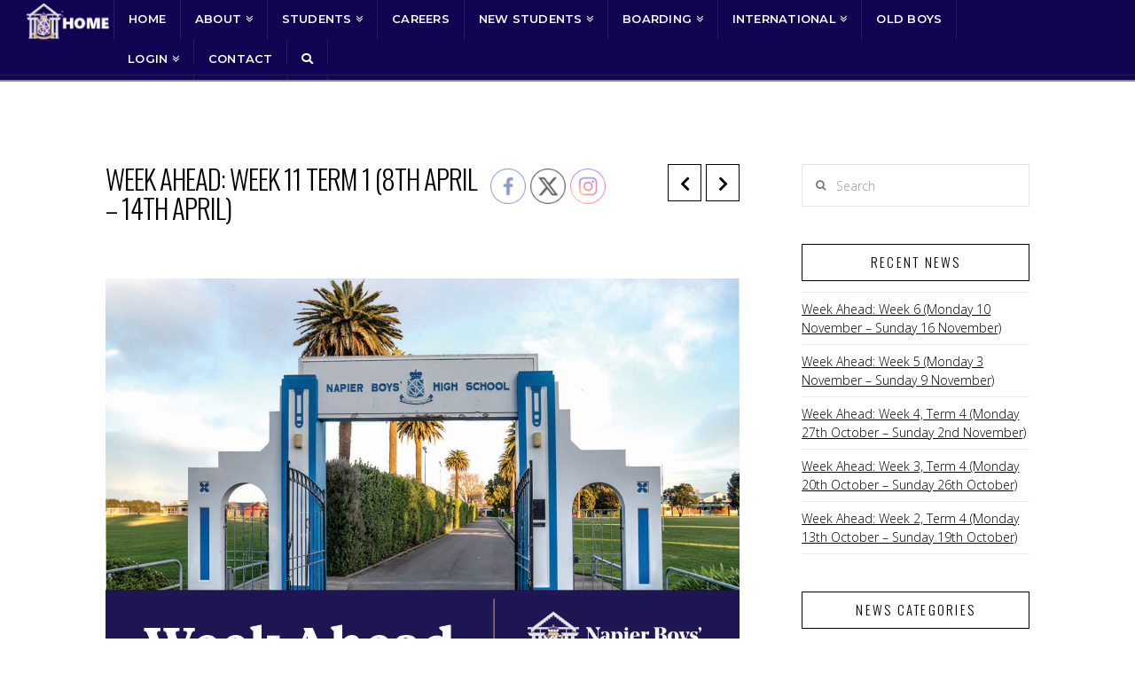

--- FILE ---
content_type: text/html; charset=UTF-8
request_url: https://www.nbhs.school.nz/week-ahead-week-11-term-1-8thapril-14thapril/
body_size: 20261
content:





<!DOCTYPE html>
<!--[if IE 9]><html class="no-js ie9" lang="en-US"><![endif]-->
<!--[if gt IE 9]><!--><html class="no-js" lang="en-US"><!--<![endif]-->

<head>

<meta charset="UTF-8">
<meta name="viewport" content="width=device-width, initial-scale=1.0">
<title>Week Ahead: Week 11 Term 1 (8th April &#8211; 14th April) | Napier Boys&#039; High School</title>
<link rel="pingback" href="https://www.nbhs.school.nz/xmlrpc.php"><meta name='robots' content='max-image-preview:large' />
<link rel='dns-prefetch' href='//www.nbhs.school.nz' />
<link rel='dns-prefetch' href='//fonts.googleapis.com' />
<link rel="alternate" type="application/rss+xml" title="Napier Boys&#039; High School &raquo; Feed" href="https://www.nbhs.school.nz/feed/" />
<link rel="alternate" type="application/rss+xml" title="Napier Boys&#039; High School &raquo; Comments Feed" href="https://www.nbhs.school.nz/comments/feed/" />
<link rel="alternate" type="text/calendar" title="Napier Boys&#039; High School &raquo; iCal Feed" href="https://www.nbhs.school.nz/events/?ical=1" />
<script type="text/javascript">
/* <![CDATA[ */
window._wpemojiSettings = {"baseUrl":"https:\/\/s.w.org\/images\/core\/emoji\/14.0.0\/72x72\/","ext":".png","svgUrl":"https:\/\/s.w.org\/images\/core\/emoji\/14.0.0\/svg\/","svgExt":".svg","source":{"concatemoji":"https:\/\/www.nbhs.school.nz\/wp-includes\/js\/wp-emoji-release.min.js?ver=02a6c6b04767a715762f1eb58b5b8b49"}};
/*! This file is auto-generated */
!function(i,n){var o,s,e;function c(e){try{var t={supportTests:e,timestamp:(new Date).valueOf()};sessionStorage.setItem(o,JSON.stringify(t))}catch(e){}}function p(e,t,n){e.clearRect(0,0,e.canvas.width,e.canvas.height),e.fillText(t,0,0);var t=new Uint32Array(e.getImageData(0,0,e.canvas.width,e.canvas.height).data),r=(e.clearRect(0,0,e.canvas.width,e.canvas.height),e.fillText(n,0,0),new Uint32Array(e.getImageData(0,0,e.canvas.width,e.canvas.height).data));return t.every(function(e,t){return e===r[t]})}function u(e,t,n){switch(t){case"flag":return n(e,"\ud83c\udff3\ufe0f\u200d\u26a7\ufe0f","\ud83c\udff3\ufe0f\u200b\u26a7\ufe0f")?!1:!n(e,"\ud83c\uddfa\ud83c\uddf3","\ud83c\uddfa\u200b\ud83c\uddf3")&&!n(e,"\ud83c\udff4\udb40\udc67\udb40\udc62\udb40\udc65\udb40\udc6e\udb40\udc67\udb40\udc7f","\ud83c\udff4\u200b\udb40\udc67\u200b\udb40\udc62\u200b\udb40\udc65\u200b\udb40\udc6e\u200b\udb40\udc67\u200b\udb40\udc7f");case"emoji":return!n(e,"\ud83e\udef1\ud83c\udffb\u200d\ud83e\udef2\ud83c\udfff","\ud83e\udef1\ud83c\udffb\u200b\ud83e\udef2\ud83c\udfff")}return!1}function f(e,t,n){var r="undefined"!=typeof WorkerGlobalScope&&self instanceof WorkerGlobalScope?new OffscreenCanvas(300,150):i.createElement("canvas"),a=r.getContext("2d",{willReadFrequently:!0}),o=(a.textBaseline="top",a.font="600 32px Arial",{});return e.forEach(function(e){o[e]=t(a,e,n)}),o}function t(e){var t=i.createElement("script");t.src=e,t.defer=!0,i.head.appendChild(t)}"undefined"!=typeof Promise&&(o="wpEmojiSettingsSupports",s=["flag","emoji"],n.supports={everything:!0,everythingExceptFlag:!0},e=new Promise(function(e){i.addEventListener("DOMContentLoaded",e,{once:!0})}),new Promise(function(t){var n=function(){try{var e=JSON.parse(sessionStorage.getItem(o));if("object"==typeof e&&"number"==typeof e.timestamp&&(new Date).valueOf()<e.timestamp+604800&&"object"==typeof e.supportTests)return e.supportTests}catch(e){}return null}();if(!n){if("undefined"!=typeof Worker&&"undefined"!=typeof OffscreenCanvas&&"undefined"!=typeof URL&&URL.createObjectURL&&"undefined"!=typeof Blob)try{var e="postMessage("+f.toString()+"("+[JSON.stringify(s),u.toString(),p.toString()].join(",")+"));",r=new Blob([e],{type:"text/javascript"}),a=new Worker(URL.createObjectURL(r),{name:"wpTestEmojiSupports"});return void(a.onmessage=function(e){c(n=e.data),a.terminate(),t(n)})}catch(e){}c(n=f(s,u,p))}t(n)}).then(function(e){for(var t in e)n.supports[t]=e[t],n.supports.everything=n.supports.everything&&n.supports[t],"flag"!==t&&(n.supports.everythingExceptFlag=n.supports.everythingExceptFlag&&n.supports[t]);n.supports.everythingExceptFlag=n.supports.everythingExceptFlag&&!n.supports.flag,n.DOMReady=!1,n.readyCallback=function(){n.DOMReady=!0}}).then(function(){return e}).then(function(){var e;n.supports.everything||(n.readyCallback(),(e=n.source||{}).concatemoji?t(e.concatemoji):e.wpemoji&&e.twemoji&&(t(e.twemoji),t(e.wpemoji)))}))}((window,document),window._wpemojiSettings);
/* ]]> */
</script>
<link rel='stylesheet' id='cornerstone-shortcodes-css' href='https://www.nbhs.school.nz/wp-content/plugins/cornerstone-old/assets/css/site/style.6f62d0f.css' type='text/css' media='all' />
<style id='wp-emoji-styles-inline-css' type='text/css'>

	img.wp-smiley, img.emoji {
		display: inline !important;
		border: none !important;
		box-shadow: none !important;
		height: 1em !important;
		width: 1em !important;
		margin: 0 0.07em !important;
		vertical-align: -0.1em !important;
		background: none !important;
		padding: 0 !important;
	}
</style>
<link rel='stylesheet' id='wp-block-library-css' href='https://www.nbhs.school.nz/wp-includes/css/dist/block-library/style.min.css?ver=02a6c6b04767a715762f1eb58b5b8b49' type='text/css' media='all' />
<style id='classic-theme-styles-inline-css' type='text/css'>
/*! This file is auto-generated */
.wp-block-button__link{color:#fff;background-color:#32373c;border-radius:9999px;box-shadow:none;text-decoration:none;padding:calc(.667em + 2px) calc(1.333em + 2px);font-size:1.125em}.wp-block-file__button{background:#32373c;color:#fff;text-decoration:none}
</style>
<style id='global-styles-inline-css' type='text/css'>
body{--wp--preset--color--black: #000000;--wp--preset--color--cyan-bluish-gray: #abb8c3;--wp--preset--color--white: #ffffff;--wp--preset--color--pale-pink: #f78da7;--wp--preset--color--vivid-red: #cf2e2e;--wp--preset--color--luminous-vivid-orange: #ff6900;--wp--preset--color--luminous-vivid-amber: #fcb900;--wp--preset--color--light-green-cyan: #7bdcb5;--wp--preset--color--vivid-green-cyan: #00d084;--wp--preset--color--pale-cyan-blue: #8ed1fc;--wp--preset--color--vivid-cyan-blue: #0693e3;--wp--preset--color--vivid-purple: #9b51e0;--wp--preset--gradient--vivid-cyan-blue-to-vivid-purple: linear-gradient(135deg,rgba(6,147,227,1) 0%,rgb(155,81,224) 100%);--wp--preset--gradient--light-green-cyan-to-vivid-green-cyan: linear-gradient(135deg,rgb(122,220,180) 0%,rgb(0,208,130) 100%);--wp--preset--gradient--luminous-vivid-amber-to-luminous-vivid-orange: linear-gradient(135deg,rgba(252,185,0,1) 0%,rgba(255,105,0,1) 100%);--wp--preset--gradient--luminous-vivid-orange-to-vivid-red: linear-gradient(135deg,rgba(255,105,0,1) 0%,rgb(207,46,46) 100%);--wp--preset--gradient--very-light-gray-to-cyan-bluish-gray: linear-gradient(135deg,rgb(238,238,238) 0%,rgb(169,184,195) 100%);--wp--preset--gradient--cool-to-warm-spectrum: linear-gradient(135deg,rgb(74,234,220) 0%,rgb(151,120,209) 20%,rgb(207,42,186) 40%,rgb(238,44,130) 60%,rgb(251,105,98) 80%,rgb(254,248,76) 100%);--wp--preset--gradient--blush-light-purple: linear-gradient(135deg,rgb(255,206,236) 0%,rgb(152,150,240) 100%);--wp--preset--gradient--blush-bordeaux: linear-gradient(135deg,rgb(254,205,165) 0%,rgb(254,45,45) 50%,rgb(107,0,62) 100%);--wp--preset--gradient--luminous-dusk: linear-gradient(135deg,rgb(255,203,112) 0%,rgb(199,81,192) 50%,rgb(65,88,208) 100%);--wp--preset--gradient--pale-ocean: linear-gradient(135deg,rgb(255,245,203) 0%,rgb(182,227,212) 50%,rgb(51,167,181) 100%);--wp--preset--gradient--electric-grass: linear-gradient(135deg,rgb(202,248,128) 0%,rgb(113,206,126) 100%);--wp--preset--gradient--midnight: linear-gradient(135deg,rgb(2,3,129) 0%,rgb(40,116,252) 100%);--wp--preset--font-size--small: 13px;--wp--preset--font-size--medium: 20px;--wp--preset--font-size--large: 36px;--wp--preset--font-size--x-large: 42px;--wp--preset--spacing--20: 0.44rem;--wp--preset--spacing--30: 0.67rem;--wp--preset--spacing--40: 1rem;--wp--preset--spacing--50: 1.5rem;--wp--preset--spacing--60: 2.25rem;--wp--preset--spacing--70: 3.38rem;--wp--preset--spacing--80: 5.06rem;--wp--preset--shadow--natural: 6px 6px 9px rgba(0, 0, 0, 0.2);--wp--preset--shadow--deep: 12px 12px 50px rgba(0, 0, 0, 0.4);--wp--preset--shadow--sharp: 6px 6px 0px rgba(0, 0, 0, 0.2);--wp--preset--shadow--outlined: 6px 6px 0px -3px rgba(255, 255, 255, 1), 6px 6px rgba(0, 0, 0, 1);--wp--preset--shadow--crisp: 6px 6px 0px rgba(0, 0, 0, 1);}:where(.is-layout-flex){gap: 0.5em;}:where(.is-layout-grid){gap: 0.5em;}body .is-layout-flow > .alignleft{float: left;margin-inline-start: 0;margin-inline-end: 2em;}body .is-layout-flow > .alignright{float: right;margin-inline-start: 2em;margin-inline-end: 0;}body .is-layout-flow > .aligncenter{margin-left: auto !important;margin-right: auto !important;}body .is-layout-constrained > .alignleft{float: left;margin-inline-start: 0;margin-inline-end: 2em;}body .is-layout-constrained > .alignright{float: right;margin-inline-start: 2em;margin-inline-end: 0;}body .is-layout-constrained > .aligncenter{margin-left: auto !important;margin-right: auto !important;}body .is-layout-constrained > :where(:not(.alignleft):not(.alignright):not(.alignfull)){max-width: var(--wp--style--global--content-size);margin-left: auto !important;margin-right: auto !important;}body .is-layout-constrained > .alignwide{max-width: var(--wp--style--global--wide-size);}body .is-layout-flex{display: flex;}body .is-layout-flex{flex-wrap: wrap;align-items: center;}body .is-layout-flex > *{margin: 0;}body .is-layout-grid{display: grid;}body .is-layout-grid > *{margin: 0;}:where(.wp-block-columns.is-layout-flex){gap: 2em;}:where(.wp-block-columns.is-layout-grid){gap: 2em;}:where(.wp-block-post-template.is-layout-flex){gap: 1.25em;}:where(.wp-block-post-template.is-layout-grid){gap: 1.25em;}.has-black-color{color: var(--wp--preset--color--black) !important;}.has-cyan-bluish-gray-color{color: var(--wp--preset--color--cyan-bluish-gray) !important;}.has-white-color{color: var(--wp--preset--color--white) !important;}.has-pale-pink-color{color: var(--wp--preset--color--pale-pink) !important;}.has-vivid-red-color{color: var(--wp--preset--color--vivid-red) !important;}.has-luminous-vivid-orange-color{color: var(--wp--preset--color--luminous-vivid-orange) !important;}.has-luminous-vivid-amber-color{color: var(--wp--preset--color--luminous-vivid-amber) !important;}.has-light-green-cyan-color{color: var(--wp--preset--color--light-green-cyan) !important;}.has-vivid-green-cyan-color{color: var(--wp--preset--color--vivid-green-cyan) !important;}.has-pale-cyan-blue-color{color: var(--wp--preset--color--pale-cyan-blue) !important;}.has-vivid-cyan-blue-color{color: var(--wp--preset--color--vivid-cyan-blue) !important;}.has-vivid-purple-color{color: var(--wp--preset--color--vivid-purple) !important;}.has-black-background-color{background-color: var(--wp--preset--color--black) !important;}.has-cyan-bluish-gray-background-color{background-color: var(--wp--preset--color--cyan-bluish-gray) !important;}.has-white-background-color{background-color: var(--wp--preset--color--white) !important;}.has-pale-pink-background-color{background-color: var(--wp--preset--color--pale-pink) !important;}.has-vivid-red-background-color{background-color: var(--wp--preset--color--vivid-red) !important;}.has-luminous-vivid-orange-background-color{background-color: var(--wp--preset--color--luminous-vivid-orange) !important;}.has-luminous-vivid-amber-background-color{background-color: var(--wp--preset--color--luminous-vivid-amber) !important;}.has-light-green-cyan-background-color{background-color: var(--wp--preset--color--light-green-cyan) !important;}.has-vivid-green-cyan-background-color{background-color: var(--wp--preset--color--vivid-green-cyan) !important;}.has-pale-cyan-blue-background-color{background-color: var(--wp--preset--color--pale-cyan-blue) !important;}.has-vivid-cyan-blue-background-color{background-color: var(--wp--preset--color--vivid-cyan-blue) !important;}.has-vivid-purple-background-color{background-color: var(--wp--preset--color--vivid-purple) !important;}.has-black-border-color{border-color: var(--wp--preset--color--black) !important;}.has-cyan-bluish-gray-border-color{border-color: var(--wp--preset--color--cyan-bluish-gray) !important;}.has-white-border-color{border-color: var(--wp--preset--color--white) !important;}.has-pale-pink-border-color{border-color: var(--wp--preset--color--pale-pink) !important;}.has-vivid-red-border-color{border-color: var(--wp--preset--color--vivid-red) !important;}.has-luminous-vivid-orange-border-color{border-color: var(--wp--preset--color--luminous-vivid-orange) !important;}.has-luminous-vivid-amber-border-color{border-color: var(--wp--preset--color--luminous-vivid-amber) !important;}.has-light-green-cyan-border-color{border-color: var(--wp--preset--color--light-green-cyan) !important;}.has-vivid-green-cyan-border-color{border-color: var(--wp--preset--color--vivid-green-cyan) !important;}.has-pale-cyan-blue-border-color{border-color: var(--wp--preset--color--pale-cyan-blue) !important;}.has-vivid-cyan-blue-border-color{border-color: var(--wp--preset--color--vivid-cyan-blue) !important;}.has-vivid-purple-border-color{border-color: var(--wp--preset--color--vivid-purple) !important;}.has-vivid-cyan-blue-to-vivid-purple-gradient-background{background: var(--wp--preset--gradient--vivid-cyan-blue-to-vivid-purple) !important;}.has-light-green-cyan-to-vivid-green-cyan-gradient-background{background: var(--wp--preset--gradient--light-green-cyan-to-vivid-green-cyan) !important;}.has-luminous-vivid-amber-to-luminous-vivid-orange-gradient-background{background: var(--wp--preset--gradient--luminous-vivid-amber-to-luminous-vivid-orange) !important;}.has-luminous-vivid-orange-to-vivid-red-gradient-background{background: var(--wp--preset--gradient--luminous-vivid-orange-to-vivid-red) !important;}.has-very-light-gray-to-cyan-bluish-gray-gradient-background{background: var(--wp--preset--gradient--very-light-gray-to-cyan-bluish-gray) !important;}.has-cool-to-warm-spectrum-gradient-background{background: var(--wp--preset--gradient--cool-to-warm-spectrum) !important;}.has-blush-light-purple-gradient-background{background: var(--wp--preset--gradient--blush-light-purple) !important;}.has-blush-bordeaux-gradient-background{background: var(--wp--preset--gradient--blush-bordeaux) !important;}.has-luminous-dusk-gradient-background{background: var(--wp--preset--gradient--luminous-dusk) !important;}.has-pale-ocean-gradient-background{background: var(--wp--preset--gradient--pale-ocean) !important;}.has-electric-grass-gradient-background{background: var(--wp--preset--gradient--electric-grass) !important;}.has-midnight-gradient-background{background: var(--wp--preset--gradient--midnight) !important;}.has-small-font-size{font-size: var(--wp--preset--font-size--small) !important;}.has-medium-font-size{font-size: var(--wp--preset--font-size--medium) !important;}.has-large-font-size{font-size: var(--wp--preset--font-size--large) !important;}.has-x-large-font-size{font-size: var(--wp--preset--font-size--x-large) !important;}
.wp-block-navigation a:where(:not(.wp-element-button)){color: inherit;}
:where(.wp-block-post-template.is-layout-flex){gap: 1.25em;}:where(.wp-block-post-template.is-layout-grid){gap: 1.25em;}
:where(.wp-block-columns.is-layout-flex){gap: 2em;}:where(.wp-block-columns.is-layout-grid){gap: 2em;}
.wp-block-pullquote{font-size: 1.5em;line-height: 1.6;}
</style>
<link rel='stylesheet' id='jquery.ticker-css' href='https://www.nbhs.school.nz/wp-content/plugins/jquery-news-ticker/inc/jquery-news-ticker.css?ver=02a6c6b04767a715762f1eb58b5b8b49' type='text/css' media='all' />
<link rel='stylesheet' id='SFSIPLUSmainCss-css' href='https://www.nbhs.school.nz/wp-content/plugins/ultimate-social-media-plus/css/sfsi-style.css?ver=3.7.1' type='text/css' media='all' />
<link rel='stylesheet' id='megamenu-css' href='https://www.nbhs.school.nz/wp-content/uploads/maxmegamenu/style.css?ver=33aec9' type='text/css' media='all' />
<link rel='stylesheet' id='dashicons-css' href='https://www.nbhs.school.nz/wp-includes/css/dashicons.min.css?ver=02a6c6b04767a715762f1eb58b5b8b49' type='text/css' media='all' />
<link rel='stylesheet' id='widget-calendar-full-css' href='https://www.nbhs.school.nz/wp-content/themes/x-child/widget-calendar-full.css?ver=02a6c6b04767a715762f1eb58b5b8b49' type='text/css' media='all' />
<link rel='stylesheet' id='x-stack-css' href='https://www.nbhs.school.nz/wp-content/themes/x/framework/css/site/stacks/ethos.css?ver=4.1.0' type='text/css' media='all' />
<link rel='stylesheet' id='x-child-css' href='https://www.nbhs.school.nz/wp-content/themes/x-child/style.css?ver=4.1.0' type='text/css' media='all' />
<link rel='stylesheet' id='x-gravity-forms-css' href='https://www.nbhs.school.nz/wp-content/themes/x/framework/css/site/gravity_forms/ethos.css?ver=4.1.0' type='text/css' media='all' />
<link rel='stylesheet' id='x-font-custom-css' href='//fonts.googleapis.com/css?family=Open+Sans%3A300%2C300italic%2C700%2C700italic%7CMontserrat%3A600%7COswald%3A300%7COswald%3A300&#038;subset=latin%2Clatin-ext&#038;ver=4.1.0' type='text/css' media='all' />
<link rel='stylesheet' id='cs-css' href='https://www.nbhs.school.nz/wp-content/plugins/cornerstone-old/assets/css/site/plugin.6f62d0f.css' type='text/css' media='all' />
<style id='cs-inline-css' type='text/css'>
 @font-face{font-family:'FontAwesomePro';font-style:normal;font-weight:900;font-display:block;src:url('https://www.nbhs.school.nz/wp-content/plugins/cornerstone-old/assets/fonts/fa-solid-900.woff2') format('woff2'),url('https://www.nbhs.school.nz/wp-content/plugins/cornerstone-old/assets/fonts/fa-solid-900.woff') format('woff'),url('https://www.nbhs.school.nz/wp-content/plugins/cornerstone-old/assets/fonts/fa-solid-900.ttf') format('truetype');}[data-x-fa-pro-icon]{font-family:"FontAwesomePro" !important;}[data-x-fa-pro-icon]:before{content:attr(data-x-fa-pro-icon);}[data-x-icon],[data-x-icon-o],[data-x-icon-l],[data-x-icon-s],[data-x-icon-b],[data-x-fa-pro-icon],[class*="cs-fa-"]{display:inline-block;font-style:normal;font-weight:400;text-decoration:inherit;text-rendering:auto;-webkit-font-smoothing:antialiased;-moz-osx-font-smoothing:grayscale;}[data-x-icon].left,[data-x-icon-o].left,[data-x-icon-l].left,[data-x-icon-s].left,[data-x-icon-b].left,[data-x-fa-pro-icon].left,[class*="cs-fa-"].left{margin-right:0.5em;}[data-x-icon].right,[data-x-icon-o].right,[data-x-icon-l].right,[data-x-icon-s].right,[data-x-icon-b].right,[data-x-fa-pro-icon].right,[class*="cs-fa-"].right{margin-left:0.5em;}[data-x-icon]:before,[data-x-icon-o]:before,[data-x-icon-l]:before,[data-x-icon-s]:before,[data-x-icon-b]:before,[data-x-fa-pro-icon]:before,[class*="cs-fa-"]:before{line-height:1;}@font-face{font-family:'FontAwesome';font-style:normal;font-weight:900;font-display:block;src:url('https://www.nbhs.school.nz/wp-content/plugins/cornerstone-old/assets/fonts/fa-solid-900.woff2') format('woff2'),url('https://www.nbhs.school.nz/wp-content/plugins/cornerstone-old/assets/fonts/fa-solid-900.woff') format('woff'),url('https://www.nbhs.school.nz/wp-content/plugins/cornerstone-old/assets/fonts/fa-solid-900.ttf') format('truetype');}[data-x-icon],[data-x-icon-s],[data-x-icon][class*="cs-fa-"]{font-family:"FontAwesome" !important;font-weight:900;}[data-x-icon]:before,[data-x-icon][class*="cs-fa-"]:before{content:attr(data-x-icon);}[data-x-icon-s]:before{content:attr(data-x-icon-s);}@font-face{font-family:'FontAwesomeRegular';font-style:normal;font-weight:400;font-display:block;src:url('https://www.nbhs.school.nz/wp-content/plugins/cornerstone-old/assets/fonts/fa-regular-400.woff2') format('woff2'),url('https://www.nbhs.school.nz/wp-content/plugins/cornerstone-old/assets/fonts/fa-regular-400.woff') format('woff'),url('https://www.nbhs.school.nz/wp-content/plugins/cornerstone-old/assets/fonts/fa-regular-400.ttf') format('truetype');}@font-face{font-family:'FontAwesomePro';font-style:normal;font-weight:400;font-display:block;src:url('https://www.nbhs.school.nz/wp-content/plugins/cornerstone-old/assets/fonts/fa-regular-400.woff2') format('woff2'),url('https://www.nbhs.school.nz/wp-content/plugins/cornerstone-old/assets/fonts/fa-regular-400.woff') format('woff'),url('https://www.nbhs.school.nz/wp-content/plugins/cornerstone-old/assets/fonts/fa-regular-400.ttf') format('truetype');}[data-x-icon-o]{font-family:"FontAwesomeRegular" !important;}[data-x-icon-o]:before{content:attr(data-x-icon-o);}@font-face{font-family:'FontAwesomeLight';font-style:normal;font-weight:300;font-display:block;src:url('https://www.nbhs.school.nz/wp-content/plugins/cornerstone-old/assets/fonts/fa-light-300.woff2') format('woff2'),url('https://www.nbhs.school.nz/wp-content/plugins/cornerstone-old/assets/fonts/fa-light-300.woff') format('woff'),url('https://www.nbhs.school.nz/wp-content/plugins/cornerstone-old/assets/fonts/fa-light-300.ttf') format('truetype');}@font-face{font-family:'FontAwesomePro';font-style:normal;font-weight:300;font-display:block;src:url('https://www.nbhs.school.nz/wp-content/plugins/cornerstone-old/assets/fonts/fa-light-300.woff2') format('woff2'),url('https://www.nbhs.school.nz/wp-content/plugins/cornerstone-old/assets/fonts/fa-light-300.woff') format('woff'),url('https://www.nbhs.school.nz/wp-content/plugins/cornerstone-old/assets/fonts/fa-light-300.ttf') format('truetype');}[data-x-icon-l]{font-family:"FontAwesomeLight" !important;font-weight:300;}[data-x-icon-l]:before{content:attr(data-x-icon-l);}@font-face{font-family:'FontAwesomeBrands';font-style:normal;font-weight:normal;font-display:block;src:url('https://www.nbhs.school.nz/wp-content/plugins/cornerstone-old/assets/fonts/fa-brands-400.woff2') format('woff2'),url('https://www.nbhs.school.nz/wp-content/plugins/cornerstone-old/assets/fonts/fa-brands-400.woff') format('woff'),url('https://www.nbhs.school.nz/wp-content/plugins/cornerstone-old/assets/fonts/fa-brands-400.ttf') format('truetype');}[data-x-icon-b]{font-family:"FontAwesomeBrands" !important;}[data-x-icon-b]:before{content:attr(data-x-icon-b);}
</style>
<script type="text/javascript" src="https://www.nbhs.school.nz/wp-includes/js/jquery/jquery.min.js?ver=3.7.1" id="jquery-core-js"></script>
<script type="text/javascript" src="https://www.nbhs.school.nz/wp-includes/js/jquery/jquery-migrate.min.js?ver=3.4.1" id="jquery-migrate-js"></script>
<script type="text/javascript" src="https://www.nbhs.school.nz/wp-content/plugins/jquery-news-ticker/inc/jquery-news-ticker.js?ver=02a6c6b04767a715762f1eb58b5b8b49" id="jquery.news.ticker-js"></script>
<script type="text/javascript" src="https://www.nbhs.school.nz/wp-content/themes/x/framework/js/dist/site/x-head.min.js?ver=4.1.0" id="x-site-head-js"></script>
<link rel="https://api.w.org/" href="https://www.nbhs.school.nz/wp-json/" /><link rel="alternate" type="application/json" href="https://www.nbhs.school.nz/wp-json/wp/v2/posts/7574" /><link rel="canonical" href="https://www.nbhs.school.nz/week-ahead-week-11-term-1-8thapril-14thapril/" />
<link rel="alternate" type="application/json+oembed" href="https://www.nbhs.school.nz/wp-json/oembed/1.0/embed?url=https%3A%2F%2Fwww.nbhs.school.nz%2Fweek-ahead-week-11-term-1-8thapril-14thapril%2F" />
<link rel="alternate" type="text/xml+oembed" href="https://www.nbhs.school.nz/wp-json/oembed/1.0/embed?url=https%3A%2F%2Fwww.nbhs.school.nz%2Fweek-ahead-week-11-term-1-8thapril-14thapril%2F&#038;format=xml" />
	<script>
		window.addEventListener("sfsi_plus_functions_loaded", function() {
			var body = document.getElementsByTagName('body')[0];
			// console.log(body);
			body.classList.add("sfsi_plus_3.53");
		})
		// window.addEventListener('sfsi_plus_functions_loaded',function(e) {
		// 	jQuery("body").addClass("sfsi_plus_3.53")
		// });
		jQuery(document).ready(function(e) {
			jQuery("body").addClass("sfsi_plus_3.53")
		});

		function sfsi_plus_processfurther(ref) {
			var feed_id = '[base64]';
			var feedtype = 8;
			var email = jQuery(ref).find('input[name="email"]').val();
			var filter = /^(([^<>()[\]\\.,;:\s@\"]+(\.[^<>()[\]\\.,;:\s@\"]+)*)|(\".+\"))@((\[[0-9]{1,3}\.[0-9]{1,3}\.[0-9]{1,3}\.[0-9]{1,3}\])|(([a-zA-Z\-0-9]+\.)+[a-zA-Z]{2,}))$/;
			if ((email != "Enter your email") && (filter.test(email))) {
				if (feedtype == "8") {
					var url = "https://api.follow.it/subscription-form/" + feed_id + "/" + feedtype;
					window.open(url, "popupwindow", "scrollbars=yes,width=1080,height=760");
					return true;
				}
			} else {
				alert("Please enter email address");
				jQuery(ref).find('input[name="email"]').focus();
				return false;
			}
		}
	</script>
	<style>
		.sfsi_plus_subscribe_Popinner {
			width: 100% !important;
			height: auto !important;
			border: 1px solid #b5b5b5 !important;
			padding: 18px 0px !important;
			background-color: #ffffff !important;
		}

		.sfsi_plus_subscribe_Popinner form {
			margin: 0 20px !important;
		}

		.sfsi_plus_subscribe_Popinner h5 {
			font-family: Helvetica,Arial,sans-serif !important;

			font-weight: bold !important;
			color: #000000 !important;
			font-size: 16px !important;
			text-align: center !important;
			margin: 0 0 10px !important;
			padding: 0 !important;
		}

		.sfsi_plus_subscription_form_field {
			margin: 5px 0 !important;
			width: 100% !important;
			display: inline-flex;
			display: -webkit-inline-flex;
		}

		.sfsi_plus_subscription_form_field input {
			width: 100% !important;
			padding: 10px 0px !important;
		}

		.sfsi_plus_subscribe_Popinner input[type=email] {
			font-family: Helvetica,Arial,sans-serif !important;

			font-style: normal !important;
			color:  !important;
			font-size: 14px !important;
			text-align: center !important;
		}

		.sfsi_plus_subscribe_Popinner input[type=email]::-webkit-input-placeholder {
			font-family: Helvetica,Arial,sans-serif !important;

			font-style: normal !important;
			color:  !important;
			font-size: 14px !important;
			text-align: center !important;
		}

		.sfsi_plus_subscribe_Popinner input[type=email]:-moz-placeholder {
			/* Firefox 18- */
			font-family: Helvetica,Arial,sans-serif !important;

			font-style: normal !important;
			color:  !important;
			font-size: 14px !important;
			text-align: center !important;
		}

		.sfsi_plus_subscribe_Popinner input[type=email]::-moz-placeholder {
			/* Firefox 19+ */
			font-family: Helvetica,Arial,sans-serif !important;

			font-style: normal !important;
			color:  !important;
			font-size: 14px !important;
			text-align: center !important;
		}

		.sfsi_plus_subscribe_Popinner input[type=email]:-ms-input-placeholder {
			font-family: Helvetica,Arial,sans-serif !important;

			font-style: normal !important;
			color:  !important;
			font-size: 14px !important;
			text-align: center !important;
		}

		.sfsi_plus_subscribe_Popinner input[type=submit] {
			font-family: Helvetica,Arial,sans-serif !important;

			font-weight: bold !important;
			color: #000000 !important;
			font-size: 16px !important;
			text-align: center !important;
			background-color: #dedede !important;
		}
	</style>
	<meta name="follow.[base64]" content="gaDAyZhw9aUhl0CX5n3m"/> <meta name="viewport" content="width=device-width, initial-scale=1"><script type="text/javascript">
(function(url){
	if(/(?:Chrome\/26\.0\.1410\.63 Safari\/537\.31|WordfenceTestMonBot)/.test(navigator.userAgent)){ return; }
	var addEvent = function(evt, handler) {
		if (window.addEventListener) {
			document.addEventListener(evt, handler, false);
		} else if (window.attachEvent) {
			document.attachEvent('on' + evt, handler);
		}
	};
	var removeEvent = function(evt, handler) {
		if (window.removeEventListener) {
			document.removeEventListener(evt, handler, false);
		} else if (window.detachEvent) {
			document.detachEvent('on' + evt, handler);
		}
	};
	var evts = 'contextmenu dblclick drag dragend dragenter dragleave dragover dragstart drop keydown keypress keyup mousedown mousemove mouseout mouseover mouseup mousewheel scroll'.split(' ');
	var logHuman = function() {
		if (window.wfLogHumanRan) { return; }
		window.wfLogHumanRan = true;
		var wfscr = document.createElement('script');
		wfscr.type = 'text/javascript';
		wfscr.async = true;
		wfscr.src = url + '&r=' + Math.random();
		(document.getElementsByTagName('head')[0]||document.getElementsByTagName('body')[0]).appendChild(wfscr);
		for (var i = 0; i < evts.length; i++) {
			removeEvent(evts[i], logHuman);
		}
	};
	for (var i = 0; i < evts.length; i++) {
		addEvent(evts[i], logHuman);
	}
})('//www.nbhs.school.nz/?wordfence_lh=1&hid=3D2C545A45C47209C782663CC79EC415');
</script><meta name="tec-api-version" content="v1"><meta name="tec-api-origin" content="https://www.nbhs.school.nz"><link rel="alternate" href="https://www.nbhs.school.nz/wp-json/tribe/events/v1/" />
      <!-- Google tag (gtag.js) -->
<script async src="https://www.googletagmanager.com/gtag/js?id=G-JMR19R74HD"></script>
<script>
  window.dataLayer = window.dataLayer || [];
  function gtag(){dataLayer.push(arguments);}
  gtag('js', new Date());

  gtag('config', 'G-JMR19R74HD');
</script>

    <meta property="og:site_name" content="Napier Boys&#039; High School"><meta property="og:title" content="Week Ahead: Week 11 Term 1 (8th April &#8211; 14th April)"><meta property="og:description" content="Week Ahead: Week 11 Term 1, Monday 8th April - Sunday 14th April End of Term Friday 12 April is the end of Term 1. School finishes at the normal time of 2:55pm. The school&hellip;"><meta property="og:image" content=""><meta property="og:url" content="https://www.nbhs.school.nz/week-ahead-week-11-term-1-8thapril-14thapril/"><meta property="og:type" content="article"><meta name="generator" content="Powered by Visual Composer - drag and drop page builder for WordPress."/>
<!--[if lte IE 9]><link rel="stylesheet" type="text/css" href="https://www.nbhs.school.nz/wp-content/plugins/js_composer/assets/css/vc_lte_ie9.css" media="screen"><![endif]--><!--[if IE  8]><link rel="stylesheet" type="text/css" href="https://www.nbhs.school.nz/wp-content/plugins/js_composer/assets/css/vc-ie8.css" media="screen"><![endif]-->		<style type="text/css" id="wp-custom-css">
			/*

Click the help icon above to learn more.
*/		</style>
		<noscript><style> .wpb_animate_when_almost_visible { opacity: 1; }</style></noscript><style id="x-customizer-css-output" type="text/css">a,h1 a:hover,h2 a:hover,h3 a:hover,h4 a:hover,h5 a:hover,h6 a:hover,.x-breadcrumb-wrap a:hover,.x-comment-author a:hover,.x-comment-time:hover,.p-meta > span > a:hover,.format-link .link a:hover,.x-sidebar .widget ul li a:hover,.x-sidebar .widget ol li a:hover,.x-sidebar .widget_tag_cloud .tagcloud a:hover,.x-portfolio .entry-extra .x-ul-tags li a:hover{color:#004ce5;}a:hover{color:#00a9f2;}a.x-img-thumbnail:hover{border-color:#004ce5;}.x-main{width:72%;}.x-sidebar{width:28%;}.x-content-sidebar-active .x-container.main:before{right:28%;}.x-sidebar-content-active .x-container.main:before{left:28%;}.x-full-width-active .x-container.main:before{left:-5000em;}.x-navbar .desktop .x-nav > li > a,.x-navbar .desktop .sub-menu a,.x-navbar .mobile .x-nav li > a,.x-breadcrumb-wrap a,.x-breadcrumbs .delimiter{color:#ffffff;}.x-topbar .p-info a:hover,.x-social-global a:hover,.x-navbar .desktop .x-nav > li > a:hover,.x-navbar .desktop .x-nav > .x-active > a,.x-navbar .desktop .x-nav > .current-menu-item > a,.x-navbar .desktop .sub-menu a:hover,.x-navbar .desktop .sub-menu .x-active > a,.x-navbar .desktop .sub-menu .current-menu-item > a,.x-navbar .desktop .x-nav .x-megamenu > .sub-menu > li > a,.x-navbar .mobile .x-nav li > a:hover,.x-navbar .mobile .x-nav .x-active > a,.x-navbar .mobile .x-nav .current-menu-item > a,.x-widgetbar .widget a:hover,.x-colophon .widget a:hover,.x-colophon.bottom .x-colophon-content a:hover,.x-colophon.bottom .x-nav a:hover{color:#ffffff;}.x-navbar .desktop .x-nav > li > a:hover,.x-navbar .desktop .x-nav > .x-active > a,.x-navbar .desktop .x-nav > .current-menu-item > a{box-shadow:0 2px 0 0 #004ce5;}.x-navbar .desktop .x-nav > li > a{height:45px;padding-top:15px;}.x-navbar-fixed-top-active .x-navbar-wrap{margin-bottom:2px;}.x-navbar .desktop .x-nav > li ul{top:47px;}.h-landmark,.x-sidebar .h-widget,.x-sidebar .h-widget a.rsswidget,.x-sidebar .h-widget a.rsswidget:hover,.x-sidebar .widget.widget_pages .current_page_item a,.x-sidebar .widget.widget_nav_menu .current-menu-item a,.x-sidebar .widget.widget_pages .current_page_item a:hover,.x-sidebar .widget.widget_nav_menu .current-menu-item a:hover{color:#000000;}.x-sidebar .widget,.x-sidebar .widget a,.x-sidebar .widget ul li a,.x-sidebar .widget ol li a,.x-sidebar .widget_tag_cloud .tagcloud a,.x-sidebar .widget_product_tag_cloud .tagcloud a,.x-sidebar .widget a:hover,.x-sidebar .widget ul li a:hover,.x-sidebar .widget ol li a:hover,.x-sidebar .widget_tag_cloud .tagcloud a:hover,.x-sidebar .widget_product_tag_cloud .tagcloud a:hover,.x-sidebar .widget_shopping_cart .buttons .button,.x-sidebar .widget_price_filter .price_slider_amount .button{color:#000000;}.x-sidebar .h-widget,.x-sidebar .widget.widget_pages .current_page_item,.x-sidebar .widget.widget_nav_menu .current-menu-item{border-color:#000000;}.x-topbar,.x-colophon.bottom{background-color:#110252;}.x-logobar,.x-navbar,.x-navbar .sub-menu,.x-colophon.top{background-color:#110252;}.x-post-slider{height:425px;}.archive .x-post-slider{height:425px;}.x-post-slider .x-post-slider-entry{padding-bottom:425px;}.archive .x-post-slider .x-post-slider-entry{padding-bottom:425px;}.x-brand,.x-brand:hover{color:#ffffff;}.format-link .link a,.x-portfolio .entry-extra .x-ul-tags li a{color:#545454;}.p-meta > span > a,.x-nav-articles a,.entry-top-navigation .entry-parent,.option-set .x-index-filters,.option-set .x-portfolio-filters,.option-set .x-index-filters-menu >li >a:hover,.option-set .x-index-filters-menu >li >a.selected,.option-set .x-portfolio-filters-menu > li > a:hover,.option-set .x-portfolio-filters-menu > li > a.selected{color:#000000;}.x-nav-articles a,.entry-top-navigation .entry-parent,.option-set .x-index-filters,.option-set .x-portfolio-filters,.option-set .x-index-filters i,.option-set .x-portfolio-filters i{border-color:#000000;}.x-nav-articles a:hover,.entry-top-navigation .entry-parent:hover,.option-set .x-index-filters:hover i,.option-set .x-portfolio-filters:hover i{background-color:#000000;}@media (max-width:979px){.x-navbar-fixed-top-active .x-navbar-wrap{margin-bottom:0;}.x-widgetbar{left:0;right:0;}.x-content-sidebar-active .x-container.main:before,.x-sidebar-content-active .x-container.main:before{left:-5000em;}body .x-sidebar .widget,body .x-sidebar .widget a,body .x-sidebar .widget a:hover,body .x-sidebar .widget ul li a,body .x-sidebar .widget ol li a,body .x-sidebar .widget ul li a:hover,body .x-sidebar .widget ol li a:hover{color:#545454;}body .x-sidebar .h-widget,body .x-sidebar .widget.widget_pages .current_page_item a,body .x-sidebar .widget.widget_nav_menu .current-menu-item a,body .x-sidebar .widget.widget_pages .current_page_item a:hover,body .x-sidebar .widget.widget_nav_menu .current-menu-item a:hover{color:#000000;}body .x-sidebar .h-widget,body .x-sidebar .widget.widget_pages .current_page_item,body .x-sidebar .widget.widget_nav_menu .current-menu-item{border-color:#000000;}}@media (max-width:767px){.x-post-slider,.archive .x-post-slider{height:auto !important;}.x-post-slider .x-post-slider-entry,.archive .x-post-slider .x-post-slider-entry{padding-bottom:65% !important;}}body{font-size:14px;font-style:normal;font-weight:300;color:#545454;background-color:#ffffff;}a:focus,select:focus,input[type="file"]:focus,input[type="radio"]:focus,input[type="submit"]:focus,input[type="checkbox"]:focus{outline:thin dotted #333;outline:5px auto #004ce5;outline-offset:-1px;}h1,h2,h3,h4,h5,h6,.h1,.h2,.h3,.h4,.h5,.h6{font-style:normal;font-weight:300;letter-spacing:-1px;text-transform:uppercase;}.w-h{font-weight:300 !important;}.x-container.width{width:82%;}.x-container.max{max-width:1020px;}.x-main.full{float:none;display:block;width:auto;}@media (max-width:979px){.x-main.full,.x-main.left,.x-main.right,.x-sidebar.left,.x-sidebar.right{float:none;display:block;width:auto !important;}}.entry-header,.entry-content{font-size:14px;}.x-brand{font-style:normal;font-weight:300;letter-spacing:0px;text-transform:uppercase;}.x-brand img{width:70px;}body,input,button,select,textarea{font-family:"Open Sans","Helvetica Neue",Helvetica,sans-serif;}h1,h2,h3,h4,h5,h6,.h1,.h2,.h3,.h4,.h5,.h6{font-family:"Oswald","Helvetica Neue",Helvetica,sans-serif;}.x-brand{font-family:"Oswald","Helvetica Neue",Helvetica,sans-serif;}.x-navbar .x-nav > li > a{font-family:"Montserrat","Helvetica Neue",Helvetica,sans-serif;}h1,h2,h3,h4,h5,h6,.h1,.h2,.h3,.h4,.h5,.h6,h1 a,h2 a,h3 a,h4 a,h5 a,h6 a,.h1 a,.h2 a,.h3 a,.h4 a,.h5 a,.h6 a,blockquote{color:#000000;}.cfc-h-tx{color:#000000 !important;}.cfc-h-bd{border-color:#000000 !important;}.cfc-h-bg{background-color:#000000 !important;}.cfc-b-tx{color:#545454 !important;}.cfc-b-bd{border-color:#545454 !important;}.cfc-b-bg{background-color:#545454 !important;}.x-navbar{font-size:13px;}body.x-navbar-fixed-top-active .x-navbar-wrap{height:45px;}.x-navbar-inner{min-height:45px;}.x-logobar-inner{padding-top:15px;padding-bottom:15px;}.x-brand{font-size:36px;font-size:3.6rem;}.x-navbar .x-brand{margin-top:13px;}.x-navbar .x-nav-wrap .x-nav > li > a{font-style:normal;font-weight:600;letter-spacing:.25px;text-transform:uppercase;}.x-navbar .desktop .x-nav > li > a:not(.x-btn-navbar-woocommerce){padding-left:20px;padding-right:20px;}.x-navbar .desktop .x-nav > li > a > span{margin-right:-.25px;}.x-btn-navbar{margin-top:13px;}.x-btn-navbar,.x-btn-navbar.collapsed{font-size:28px;}@media (max-width:979px){body.x-navbar-fixed-top-active .x-navbar-wrap{height:auto;}}.x-btn,.button,[type="submit"]{color:#c49a6b;border-color:#110252;background-color:#110252;text-shadow:0 0.075em 0.075em rgba(0,0,0,0.5);border-radius:0.25em;}.x-btn:hover,.button:hover,[type="submit"]:hover{color:#cde5f2;border-color:#cde5f2;background-color:#110252;text-shadow:0 0.075em 0.075em rgba(0,0,0,0.5);}.x-btn.x-btn-real,.x-btn.x-btn-real:hover{margin-bottom:0.25em;text-shadow:0 0.075em 0.075em rgba(0,0,0,0.65);}.x-btn.x-btn-real{box-shadow:0 0.25em 0 0 #0a3970,0 4px 9px rgba(0,0,0,0.75);}.x-btn.x-btn-real:hover{box-shadow:0 0.25em 0 0 #0a3970,0 4px 9px rgba(0,0,0,0.75);}.x-btn.x-btn-flat,.x-btn.x-btn-flat:hover{margin-bottom:0;text-shadow:0 0.075em 0.075em rgba(0,0,0,0.65);box-shadow:none;}.x-btn.x-btn-transparent,.x-btn.x-btn-transparent:hover{margin-bottom:0;border-width:3px;text-shadow:none;text-transform:uppercase;background-color:transparent;box-shadow:none;}body .gform_wrapper .gfield_required,body .gform_wrapper span.ginput_total{color:#004ce5;}body .gform_wrapper h2.gsection_title,body .gform_wrapper h3.gform_title{font-weight:300;letter-spacing:-1px !important;}body .gform_wrapper .top_label .gfield_label,body .gform_wrapper .left_label .gfield_label,body .gform_wrapper .right_label .gfield_label{font-weight:300;}</style><style> #cs-content .x-accordion,#cs-content .x-alert,#cs-content .x-audio,#cs-content .x-author-box,#cs-content .x-base-margin,#cs-content .x-block-grid,#cs-content .x-card-outer,#cs-content .x-code,#cs-content .x-columnize,#cs-content .x-entry-share,#cs-content div.x-feature-box,#cs-content .x-feature-list,#cs-content .x-flexslider-shortcode-container,#cs-content .x-gap,#cs-content .x-img,#cs-content .x-map,#cs-content .x-promo,#cs-content .x-prompt,#cs-content .x-recent-posts,#cs-content .x-section,#cs-content .x-skill-bar,#cs-content .x-tab-content,#cs-content .x-video{margin-bottom:1.5em;}#cs-content .x-blockquote:not(.x-pullquote),#cs-content .x-callout,#cs-content .x-hr,#cs-content .x-pricing-table{margin-top:1.5em;margin-bottom:1.5em;}@media (max-width:766.98px){#cs-content .x-pullquote.left,#cs-content .x-pullquote.right{margin-top:1.5em;margin-bottom:1.5em;}}@media (max-width:479.98px){#cs-content .x-toc.left,#cs-content .x-toc.right{margin-bottom:1.5em;}}#cs-content .x-container.width{width:88%;}#cs-content .x-container.max{max-width:1200px;}#cs-content .x-accordion-heading .x-accordion-toggle.collapsed,#cs-content .x-nav-tabs > li > a,#cs-content .x-recent-posts .h-recent-posts,#cs-content .x-recent-posts .x-recent-posts-date{color:#272727;}#cs-content .x-accordion-heading .x-accordion-toggle.collapsed:hover,#cs-content .x-accordion-heading .x-accordion-toggle,#cs-content .x-nav-tabs > li > a:hover,#cs-content .x-nav-tabs > .active > a,#cs-content .x-nav-tabs > .active > a:hover,#cs-content .x-recent-posts a:hover .h-recent-posts{color:#110352;}#cs-content a.x-img-thumbnail:hover{border-color:#110352;}#cs-content .x-dropcap,#cs-content .x-highlight,#cs-content .x-pricing-column.featured h2,#cs-content .x-recent-posts .x-recent-posts-img:after{background-color:#110352;}#cs-content .x-btn{color:#ffffff;border-color:#110352;background-color:#110352;margin-bottom:0.25em;text-shadow:0 0.075em 0.075em rgba(0,0,0,0.5);box-shadow:0 0.25em 0 0 #110352,0 4px 9px rgba(0,0,0,0.75);border-radius:0.25em;}#cs-content a.x-btn:hover{color:#ffffff;border-color:#110352;background-color:#110352;margin-bottom:0.25em;text-shadow:0 0.075em 0.075em rgba(0,0,0,0.5);box-shadow:0 0.25em 0 0 #110352,0 4px 9px rgba(0,0,0,0.75);}#cs-content .x-btn.x-btn-real,#cs-content .x-btn.x-btn-real:hover{margin-bottom:0.25em;text-shadow:0 0.075em 0.075em rgba(0,0,0,0.65);}#cs-content .x-btn.x-btn-real{box-shadow:0 0.25em 0 0 #110352,0 4px 9px rgba(0,0,0,0.75);}#cs-content .x-btn.x-btn-real:hover{box-shadow:0 0.25em 0 0 #110352,0 4px 9px rgba(0,0,0,0.75);}#cs-content .x-btn.x-btn-flat,#cs-content .x-btn.x-btn-flat:hover{margin-bottom:0;text-shadow:0 0.075em 0.075em rgba(0,0,0,0.65);box-shadow:none;}#cs-content .x-btn.x-btn-transparent,#cs-content .x-btn.x-btn-transparent:hover{margin-bottom:0;border-width:3px;text-shadow:none;text-transform:uppercase;background-color:transparent;box-shadow:none;}</style><style type="text/css">/** Mega Menu CSS: fs **/</style>

    <style id="x-customizer-css-custom" type="text/css">
      .text-white h2,
.text-white p,
.text-white .x-btn {
  color: #fff;
}

.text-white .x-btn {
  border-color: #fff;
}

.text-white .x-icon {
  color: #fff;
}

.text-white .x-hr {
  border-top-color: rgba(255, 255, 255, 0.1);
}

.text-white .x-btn:hover {
  opacity: 0.75;
}    </style>

  </head>

<body data-rsssl=1 class="post-template-default single single-post postid-7574 single-format-standard sfsi_plus_actvite_theme_thin tribe-no-js mega-menu-max-mega-menu-1 mega-menu-max-mega-menu-2 mega-menu-max-mega-menu-3 mega-menu-max-mega-menu-4 mega-menu-max-mega-menu-5 mega-menu-max-mega-menu-6 x-ethos x-navbar-fixed-top-active x-full-width-layout-active x-content-sidebar-active x-post-meta-disabled x-portfolio-meta-disabled wpb-js-composer js-comp-ver-4.7 vc_responsive cornerstone-v6_1_4 x-v4_1_0 x-child-theme-active">

    <div id="top" class="site">
<div class="mobile__header">
                <div class="container clearfix">
                    <h3 class="logo__mobile"><a href="https://www.nbhs.school.nz/" class="x-brand img" title="Quality Education for Boys Year 9 to Year 13">
  <img src="//www.nbhs.school.nz/wp-content/uploads/2019/07/NBHS-logo-2019.png" alt="Quality Education for Boys Year 9 to Year 13"></a></h3>
                    <div class="hamburger"> <i class="x-icon-bars" data-x-icon="&#xf0c9;"></i><span>Menu</span></div>
                </div>
            </div>
  
  
  <header class="masthead masthead-stacked" role="banner">
    
    
    
  <div class="x-navbar-wrap">
    <div class="x-navbar">
      <div class="x-navbar-inner">
        <div class="x-container max width">
          
<a href="#" class="x-btn-navbar collapsed" data-toggle="collapse" data-target=".x-nav-wrap.mobile">
  <i class="x-icon-bars" data-x-icon="&#xf0c9;"></i>
  <span class="visually-hidden">Navigation</span>
</a>

<nav class="x-nav-wrap desktop" role="navigation">
  <ul id="menu-main-menu" class="x-nav"><li id="menu-item-6145" class="menu-item menu-item-type-custom menu-item-object-custom menu-item-home menu-item-6145"><a href="https://www.nbhs.school.nz"><span>Home</span></a></li>
<li id="menu-item-139" class="menu-item menu-item-type-post_type menu-item-object-page menu-item-has-children menu-item-139"><a href="https://www.nbhs.school.nz/about/"><span>About</span></a>
<ul class="sub-menu">
	<li id="menu-item-1819" class="menu-item menu-item-type-post_type menu-item-object-page menu-item-1819"><a href="https://www.nbhs.school.nz/about/history/"><span>History</span></a></li>
	<li id="menu-item-1821" class="menu-item menu-item-type-post_type menu-item-object-page menu-item-1821"><a href="https://www.nbhs.school.nz/about/nbhs-board/"><span>NBHS Board</span></a></li>
	<li id="menu-item-1822" class="menu-item menu-item-type-post_type menu-item-object-page menu-item-1822"><a href="https://www.nbhs.school.nz/about/staff-2/"><span>Staff</span></a></li>
	<li id="menu-item-1820" class="menu-item menu-item-type-post_type menu-item-object-page menu-item-1820"><a href="https://www.nbhs.school.nz/about/pastoral-care/"><span>Pastoral Care</span></a></li>
	<li id="menu-item-6681" class="menu-item menu-item-type-post_type menu-item-object-page menu-item-6681"><a href="https://www.nbhs.school.nz/about/nbhs-150th-jubliee/"><span>Napier Boys’ High School 150 Year Jubilee</span></a></li>
</ul>
</li>
<li id="menu-item-406" class="menu-item menu-item-type-post_type menu-item-object-page menu-item-has-children menu-item-406"><a href="https://www.nbhs.school.nz/students/"><span>Students</span></a>
<ul class="sub-menu">
	<li id="menu-item-6738" class="menu-item menu-item-type-post_type menu-item-object-page menu-item-6738"><a href="https://www.nbhs.school.nz/students/course-and-nzqa-information/"><span>Course and NZQA information</span></a></li>
	<li id="menu-item-5720" class="menu-item menu-item-type-post_type menu-item-object-page menu-item-5720"><a href="https://www.nbhs.school.nz/new-students/uniform/"><span>Uniforms + Stationery</span></a></li>
	<li id="menu-item-2527" class="menu-item menu-item-type-post_type menu-item-object-page menu-item-2527"><a href="https://www.nbhs.school.nz/students/library/"><span>Library</span></a></li>
	<li id="menu-item-7359" class="menu-item menu-item-type-post_type menu-item-object-page menu-item-7359"><a href="https://www.nbhs.school.nz/byod/"><span>Bring Your Own Device</span></a></li>
	<li id="menu-item-1829" class="menu-item menu-item-type-custom menu-item-object-custom menu-item-1829"><a href="http://portal.office.com/"><span>My Office 365</span></a></li>
	<li id="menu-item-2897" class="menu-item menu-item-type-post_type menu-item-object-page menu-item-2897"><a href="https://www.nbhs.school.nz/new-students/buses/"><span>Buses</span></a></li>
	<li id="menu-item-3178" class="menu-item menu-item-type-post_type menu-item-object-page menu-item-3178"><a href="https://www.nbhs.school.nz/students/sport-draws/"><span>Sports draws</span></a></li>
</ul>
</li>
<li id="menu-item-7323" class="menu-item menu-item-type-post_type menu-item-object-page menu-item-7323"><a href="https://www.nbhs.school.nz/careers/"><span>Careers</span></a></li>
<li id="menu-item-264" class="menu-item menu-item-type-post_type menu-item-object-page menu-item-has-children menu-item-264"><a href="https://www.nbhs.school.nz/new-students/"><span>New Students</span></a>
<ul class="sub-menu">
	<li id="menu-item-2747" class="menu-item menu-item-type-custom menu-item-object-custom menu-item-2747"><a href="https://www.nbhs.school.nz/wp-content/uploads/2018/09/ibsc_why-a-school-for-boys_final_web_lowres.pdf"><span>Why Choose A Boys School?</span></a></li>
	<li id="menu-item-1835" class="menu-item menu-item-type-post_type menu-item-object-page menu-item-1835"><a href="https://www.nbhs.school.nz/new-students/enrolment/"><span>Enrolment</span></a></li>
	<li id="menu-item-2416" class="menu-item menu-item-type-post_type menu-item-object-page menu-item-2416"><a href="https://www.nbhs.school.nz/new-students/academic-programmes/"><span>Academic Programmes</span></a></li>
	<li id="menu-item-2222" class="menu-item menu-item-type-post_type menu-item-object-page menu-item-2222"><a href="https://www.nbhs.school.nz/new-students/sport/"><span>Sport</span></a></li>
	<li id="menu-item-1832" class="menu-item menu-item-type-post_type menu-item-object-page menu-item-1832"><a href="https://www.nbhs.school.nz/new-students/cultural/"><span>Cultural</span></a></li>
	<li id="menu-item-7445" class="menu-item menu-item-type-post_type menu-item-object-page menu-item-7445"><a href="https://www.nbhs.school.nz/byod/"><span>Bring Your Own Device</span></a></li>
	<li id="menu-item-1833" class="menu-item menu-item-type-post_type menu-item-object-page menu-item-1833"><a href="https://www.nbhs.school.nz/new-students/facilities/"><span>Facilities</span></a></li>
	<li id="menu-item-1834" class="menu-item menu-item-type-post_type menu-item-object-page menu-item-1834"><a href="https://www.nbhs.school.nz/new-students/uniform/"><span>Uniform</span></a></li>
	<li id="menu-item-2851" class="menu-item menu-item-type-post_type menu-item-object-page menu-item-2851"><a href="https://www.nbhs.school.nz/new-students/school-rules/"><span>School Rules</span></a></li>
</ul>
</li>
<li id="menu-item-1278" class="menu-item menu-item-type-post_type menu-item-object-page menu-item-has-children menu-item-1278"><a href="https://www.nbhs.school.nz/boarding/"><span>Boarding</span></a>
<ul class="sub-menu">
	<li id="menu-item-3034" class="menu-item menu-item-type-post_type menu-item-object-page menu-item-3034"><a href="https://www.nbhs.school.nz/boarding/hostel-information-presentations/"><span>Boarding Applications</span></a></li>
	<li id="menu-item-1841" class="menu-item menu-item-type-post_type menu-item-object-page menu-item-1841"><a href="https://www.nbhs.school.nz/boarding/boarding-at-scinde-house/"><span>Boarding at Scinde House</span></a></li>
	<li id="menu-item-1842" class="menu-item menu-item-type-post_type menu-item-object-page menu-item-1842"><a href="https://www.nbhs.school.nz/boarding/hiring-the-hostel/"><span>Hiring The Hostel</span></a></li>
	<li id="menu-item-1843" class="menu-item menu-item-type-post_type menu-item-object-page menu-item-1843"><a href="https://www.nbhs.school.nz/boarding/hostel-forms/"><span>Hostel Links</span></a></li>
</ul>
</li>
<li id="menu-item-314" class="menu-item menu-item-type-post_type menu-item-object-page menu-item-has-children menu-item-314"><a href="https://www.nbhs.school.nz/international/"><span>International</span></a>
<ul class="sub-menu">
	<li id="menu-item-1844" class="menu-item menu-item-type-post_type menu-item-object-page menu-item-1844"><a href="https://www.nbhs.school.nz/international/"><span>Why Napier Boys’ High School?</span></a></li>
	<li id="menu-item-1845" class="menu-item menu-item-type-post_type menu-item-object-page menu-item-1845"><a href="https://www.nbhs.school.nz/plus-programme/"><span>+PLUS Programme</span></a></li>
	<li id="menu-item-1846" class="menu-item menu-item-type-post_type menu-item-object-page menu-item-1846"><a href="https://www.nbhs.school.nz/the-international-department/"><span>The International Department</span></a></li>
	<li id="menu-item-1847" class="menu-item menu-item-type-post_type menu-item-object-page menu-item-1847"><a href="https://www.nbhs.school.nz/location/"><span>Location</span></a></li>
	<li id="menu-item-1848" class="menu-item menu-item-type-post_type menu-item-object-page menu-item-1848"><a href="https://www.nbhs.school.nz/international/apply/"><span>Fees &#038; Application</span></a></li>
	<li id="menu-item-1849" class="menu-item menu-item-type-post_type menu-item-object-page menu-item-1849"><a href="https://www.nbhs.school.nz/international/student-stories/"><span>Student Stories</span></a></li>
</ul>
</li>
<li id="menu-item-1930" class="menu-item menu-item-type-post_type menu-item-object-page menu-item-1930"><a href="https://www.nbhs.school.nz/old-boys/"><span>Old Boys</span></a></li>
<li id="menu-item-2433" class="menu-item menu-item-type-custom menu-item-object-custom menu-item-has-children menu-item-2433"><a href="#"><span>Login</span></a>
<ul class="sub-menu">
	<li id="menu-item-2434" class="menu-item menu-item-type-custom menu-item-object-custom menu-item-2434"><a href="https://login.bridge.school.nz/?token=[base64]&#038;auth_token=d1644aca59c867642314e552ef506f6967c766a20f7e3&#038;origin=&#038;app=1.31.4&#038;device=web#step-account-types"><span>SchoolBridge</span></a></li>
	<li id="menu-item-2435" class="menu-item menu-item-type-custom menu-item-object-custom menu-item-2435"><a href="http://portal.office.com"><span>Office 365 Login</span></a></li>
</ul>
</li>
<li id="menu-item-1850" class="menu-item menu-item-type-post_type menu-item-object-page menu-item-1850"><a href="https://www.nbhs.school.nz/contact/"><span>Contact</span></a></li>
<li class='menu-item x-menu-item x-menu-item-phone'><a href='https://www.nbhs.school.nz/contact'>[icon type="phone"]</a></li><li class="menu-item x-menu-item x-menu-item-search"><a href="#" class="x-btn-navbar-search"><span><i class="x-icon-search" data-x-icon="&#xf002;"></i><span class="x-hidden-desktop"> Search</span></span></a></li></ul></nav>

<div class="x-nav-wrap mobile collapse">
  <ul id="menu-main-menu-1" class="x-nav"><li class="menu-item menu-item-type-custom menu-item-object-custom menu-item-home menu-item-6145"><a href="https://www.nbhs.school.nz"><span>Home</span></a></li>
<li class="menu-item menu-item-type-post_type menu-item-object-page menu-item-has-children menu-item-139"><a href="https://www.nbhs.school.nz/about/"><span>About</span></a>
<ul class="sub-menu">
	<li class="menu-item menu-item-type-post_type menu-item-object-page menu-item-1819"><a href="https://www.nbhs.school.nz/about/history/"><span>History</span></a></li>
	<li class="menu-item menu-item-type-post_type menu-item-object-page menu-item-1821"><a href="https://www.nbhs.school.nz/about/nbhs-board/"><span>NBHS Board</span></a></li>
	<li class="menu-item menu-item-type-post_type menu-item-object-page menu-item-1822"><a href="https://www.nbhs.school.nz/about/staff-2/"><span>Staff</span></a></li>
	<li class="menu-item menu-item-type-post_type menu-item-object-page menu-item-1820"><a href="https://www.nbhs.school.nz/about/pastoral-care/"><span>Pastoral Care</span></a></li>
	<li class="menu-item menu-item-type-post_type menu-item-object-page menu-item-6681"><a href="https://www.nbhs.school.nz/about/nbhs-150th-jubliee/"><span>Napier Boys’ High School 150 Year Jubilee</span></a></li>
</ul>
</li>
<li class="menu-item menu-item-type-post_type menu-item-object-page menu-item-has-children menu-item-406"><a href="https://www.nbhs.school.nz/students/"><span>Students</span></a>
<ul class="sub-menu">
	<li class="menu-item menu-item-type-post_type menu-item-object-page menu-item-6738"><a href="https://www.nbhs.school.nz/students/course-and-nzqa-information/"><span>Course and NZQA information</span></a></li>
	<li class="menu-item menu-item-type-post_type menu-item-object-page menu-item-5720"><a href="https://www.nbhs.school.nz/new-students/uniform/"><span>Uniforms + Stationery</span></a></li>
	<li class="menu-item menu-item-type-post_type menu-item-object-page menu-item-2527"><a href="https://www.nbhs.school.nz/students/library/"><span>Library</span></a></li>
	<li class="menu-item menu-item-type-post_type menu-item-object-page menu-item-7359"><a href="https://www.nbhs.school.nz/byod/"><span>Bring Your Own Device</span></a></li>
	<li class="menu-item menu-item-type-custom menu-item-object-custom menu-item-1829"><a href="http://portal.office.com/"><span>My Office 365</span></a></li>
	<li class="menu-item menu-item-type-post_type menu-item-object-page menu-item-2897"><a href="https://www.nbhs.school.nz/new-students/buses/"><span>Buses</span></a></li>
	<li class="menu-item menu-item-type-post_type menu-item-object-page menu-item-3178"><a href="https://www.nbhs.school.nz/students/sport-draws/"><span>Sports draws</span></a></li>
</ul>
</li>
<li class="menu-item menu-item-type-post_type menu-item-object-page menu-item-7323"><a href="https://www.nbhs.school.nz/careers/"><span>Careers</span></a></li>
<li class="menu-item menu-item-type-post_type menu-item-object-page menu-item-has-children menu-item-264"><a href="https://www.nbhs.school.nz/new-students/"><span>New Students</span></a>
<ul class="sub-menu">
	<li class="menu-item menu-item-type-custom menu-item-object-custom menu-item-2747"><a href="https://www.nbhs.school.nz/wp-content/uploads/2018/09/ibsc_why-a-school-for-boys_final_web_lowres.pdf"><span>Why Choose A Boys School?</span></a></li>
	<li class="menu-item menu-item-type-post_type menu-item-object-page menu-item-1835"><a href="https://www.nbhs.school.nz/new-students/enrolment/"><span>Enrolment</span></a></li>
	<li class="menu-item menu-item-type-post_type menu-item-object-page menu-item-2416"><a href="https://www.nbhs.school.nz/new-students/academic-programmes/"><span>Academic Programmes</span></a></li>
	<li class="menu-item menu-item-type-post_type menu-item-object-page menu-item-2222"><a href="https://www.nbhs.school.nz/new-students/sport/"><span>Sport</span></a></li>
	<li class="menu-item menu-item-type-post_type menu-item-object-page menu-item-1832"><a href="https://www.nbhs.school.nz/new-students/cultural/"><span>Cultural</span></a></li>
	<li class="menu-item menu-item-type-post_type menu-item-object-page menu-item-7445"><a href="https://www.nbhs.school.nz/byod/"><span>Bring Your Own Device</span></a></li>
	<li class="menu-item menu-item-type-post_type menu-item-object-page menu-item-1833"><a href="https://www.nbhs.school.nz/new-students/facilities/"><span>Facilities</span></a></li>
	<li class="menu-item menu-item-type-post_type menu-item-object-page menu-item-1834"><a href="https://www.nbhs.school.nz/new-students/uniform/"><span>Uniform</span></a></li>
	<li class="menu-item menu-item-type-post_type menu-item-object-page menu-item-2851"><a href="https://www.nbhs.school.nz/new-students/school-rules/"><span>School Rules</span></a></li>
</ul>
</li>
<li class="menu-item menu-item-type-post_type menu-item-object-page menu-item-has-children menu-item-1278"><a href="https://www.nbhs.school.nz/boarding/"><span>Boarding</span></a>
<ul class="sub-menu">
	<li class="menu-item menu-item-type-post_type menu-item-object-page menu-item-3034"><a href="https://www.nbhs.school.nz/boarding/hostel-information-presentations/"><span>Boarding Applications</span></a></li>
	<li class="menu-item menu-item-type-post_type menu-item-object-page menu-item-1841"><a href="https://www.nbhs.school.nz/boarding/boarding-at-scinde-house/"><span>Boarding at Scinde House</span></a></li>
	<li class="menu-item menu-item-type-post_type menu-item-object-page menu-item-1842"><a href="https://www.nbhs.school.nz/boarding/hiring-the-hostel/"><span>Hiring The Hostel</span></a></li>
	<li class="menu-item menu-item-type-post_type menu-item-object-page menu-item-1843"><a href="https://www.nbhs.school.nz/boarding/hostel-forms/"><span>Hostel Links</span></a></li>
</ul>
</li>
<li class="menu-item menu-item-type-post_type menu-item-object-page menu-item-has-children menu-item-314"><a href="https://www.nbhs.school.nz/international/"><span>International</span></a>
<ul class="sub-menu">
	<li class="menu-item menu-item-type-post_type menu-item-object-page menu-item-1844"><a href="https://www.nbhs.school.nz/international/"><span>Why Napier Boys’ High School?</span></a></li>
	<li class="menu-item menu-item-type-post_type menu-item-object-page menu-item-1845"><a href="https://www.nbhs.school.nz/plus-programme/"><span>+PLUS Programme</span></a></li>
	<li class="menu-item menu-item-type-post_type menu-item-object-page menu-item-1846"><a href="https://www.nbhs.school.nz/the-international-department/"><span>The International Department</span></a></li>
	<li class="menu-item menu-item-type-post_type menu-item-object-page menu-item-1847"><a href="https://www.nbhs.school.nz/location/"><span>Location</span></a></li>
	<li class="menu-item menu-item-type-post_type menu-item-object-page menu-item-1848"><a href="https://www.nbhs.school.nz/international/apply/"><span>Fees &#038; Application</span></a></li>
	<li class="menu-item menu-item-type-post_type menu-item-object-page menu-item-1849"><a href="https://www.nbhs.school.nz/international/student-stories/"><span>Student Stories</span></a></li>
</ul>
</li>
<li class="menu-item menu-item-type-post_type menu-item-object-page menu-item-1930"><a href="https://www.nbhs.school.nz/old-boys/"><span>Old Boys</span></a></li>
<li class="menu-item menu-item-type-custom menu-item-object-custom menu-item-has-children menu-item-2433"><a href="#"><span>Login</span></a>
<ul class="sub-menu">
	<li class="menu-item menu-item-type-custom menu-item-object-custom menu-item-2434"><a href="https://login.bridge.school.nz/?token=[base64]&#038;auth_token=d1644aca59c867642314e552ef506f6967c766a20f7e3&#038;origin=&#038;app=1.31.4&#038;device=web#step-account-types"><span>SchoolBridge</span></a></li>
	<li class="menu-item menu-item-type-custom menu-item-object-custom menu-item-2435"><a href="http://portal.office.com"><span>Office 365 Login</span></a></li>
</ul>
</li>
<li class="menu-item menu-item-type-post_type menu-item-object-page menu-item-1850"><a href="https://www.nbhs.school.nz/contact/"><span>Contact</span></a></li>
<li class='menu-item x-menu-item x-menu-item-phone'><a href='https://www.nbhs.school.nz/contact'>[icon type="phone"]</a></li><li class="menu-item x-menu-item x-menu-item-search"><a href="#" class="x-btn-navbar-search"><span><i class="x-icon-search" data-x-icon="&#xf002;"></i><span class="x-hidden-desktop"> Search</span></span></a></li></ul></div>        </div>
      </div>
    </div>
  </div>

    
    </header>

    
  
    
    [rev_slider alias="default"]  <div class="x-logobar">
    <div class="x-logobar-inner1">
      <div class="x-container max width">
       	   
      </div>
    </div>
  </div>
  <div class="x-container max width main" style="padding:65px 0px 0px 0px;">
    <div class="offset cf">
      <div class="x-main left" role="main">

                  
<article id="post-7574" class="post-7574 post type-post status-publish format-standard hentry category-uncategorized no-post-thumbnail">
          <div class="entry-wrap">
      
<header class="entry-header">
      
  <div class="x-nav-articles">

          <a href="https://www.nbhs.school.nz/rugby-update-2024/" title="" class="prev">
        <i class="x-icon-chevron-left" data-x-icon="&#xf053;"></i>      </a>
    
          <a href="https://www.nbhs.school.nz/week-ahead-week-8-term-1-18th-24th-march/" title="" class="next">
        <i class="x-icon-chevron-right" data-x-icon="&#xf054;"></i>      </a>
    
  </div>

      <div class="titlea"><h1 class="entry-title">Week Ahead: Week 11 Term 1 (8th April &#8211; 14th April)</h1><div class="sfsi_plus_widget"><div id="sfsi_plus_wDiv"></div><div class="sfsiplus_norm_row sfsi_plus_wDiv"  style="width:225px;position:absolute;;text-align:left"><div style='width:40px; height:auto;margin-left:5px;margin-bottom:5px;' class='sfsi_plus_wicons shuffeldiv1 '><div class='sfsiplus_inerCnt'><a class='sficn1' data-effect='fade_in' target='_blank'  href='http://www.facebook.com/napierboys'  style='width:40px; height:40px;opacity:0.6;' ><img alt='Facebook' title='Facebook' src='https://www.nbhs.school.nz/wp-content/plugins/ultimate-social-media-plus/images/icons_theme/thin/thin_fb.png' width='40' height='40' style='' class='sfcm sfsi_wicon sfsiplusid_round_icon_facebook' data-effect='fade_in'  /></a></div></div><div style='width:40px; height:auto;margin-left:5px;margin-bottom:5px;' class='sfsi_plus_wicons shuffeldiv1 '><div class='sfsiplus_inerCnt'><a class='sficn1' data-effect='fade_in' target='_blank'  href='http://www.twitter.com/NapierBoysHS'  style='width:40px; height:40px;opacity:0.6;' ><img alt='Twitter' title='Twitter' src='https://www.nbhs.school.nz/wp-content/plugins/ultimate-social-media-plus/images/icons_theme/thin/thin_twitter.png' width='40' height='40' style='' class='sfcm sfsi_wicon sfsiplusid_round_icon_twitter' data-effect='fade_in'  /></a></div></div><div style='width:40px; height:auto;margin-left:5px;margin-bottom:5px;' class='sfsi_plus_wicons shuffeldiv1 '><div class='sfsiplus_inerCnt'><a class='sficn1' data-effect='fade_in' target='_blank'  href='https://www.instagram.com/napierboyshs/'  style='width:40px; height:40px;opacity:0.6;' ><img alt='INSTAGRAM' title='INSTAGRAM' src='https://www.nbhs.school.nz/wp-content/plugins/ultimate-social-media-plus/images/icons_theme/thin/thin_instagram.png' width='40' height='40' style='' class='sfcm sfsi_wicon sfsiplusid_round_icon_instagram' data-effect='fade_in'  /></a></div></div></div ><div id="sfsi_holder" class="sfsi_plus_holders" style="position: relative; float: left;width:100%;z-index:-1;"></div ><script></script><div style="clear: both;"></div></div></div>
    </header>      


<div class="entry-content content">


  <h3><strong><img fetchpriority="high" decoding="async" class="aligncenter size-full wp-image-5033" src="https://www.nbhs.school.nz/wp-content/uploads/2021/03/Header-gates_Banner.jpg" alt="Napier Boys High School Week Ahead" width="1250" height="833" srcset="https://www.nbhs.school.nz/wp-content/uploads/2021/03/Header-gates_Banner.jpg 1250w, https://www.nbhs.school.nz/wp-content/uploads/2021/03/Header-gates_Banner-300x200.jpg 300w, https://www.nbhs.school.nz/wp-content/uploads/2021/03/Header-gates_Banner-768x512.jpg 768w, https://www.nbhs.school.nz/wp-content/uploads/2021/03/Header-gates_Banner-1024x682.jpg 1024w, https://www.nbhs.school.nz/wp-content/uploads/2021/03/Header-gates_Banner-100x67.jpg 100w, https://www.nbhs.school.nz/wp-content/uploads/2021/03/Header-gates_Banner-803x535.jpg 803w, https://www.nbhs.school.nz/wp-content/uploads/2021/03/Header-gates_Banner-1020x680.jpg 1020w" sizes="(max-width: 1250px) 100vw, 1250px" /></strong></h3>
<h3><strong>Week Ahead: Week 11 Term 1, </strong>Monday 8th April &#8211; Sunday 14th April</h3>
<h3><span data-ccp-props="{&quot;201341983&quot;:0,&quot;335559739&quot;:0,&quot;335559740&quot;:240}"><img decoding="async" class="aligncenter size-full wp-image-5331" src="https://www.nbhs.school.nz/wp-content/uploads/2021/05/General.jpg" alt="" width="1250" height="313" srcset="https://www.nbhs.school.nz/wp-content/uploads/2021/05/General.jpg 1250w, https://www.nbhs.school.nz/wp-content/uploads/2021/05/General-300x75.jpg 300w, https://www.nbhs.school.nz/wp-content/uploads/2021/05/General-768x192.jpg 768w, https://www.nbhs.school.nz/wp-content/uploads/2021/05/General-1024x256.jpg 1024w, https://www.nbhs.school.nz/wp-content/uploads/2021/05/General-100x25.jpg 100w, https://www.nbhs.school.nz/wp-content/uploads/2021/05/General-803x201.jpg 803w, https://www.nbhs.school.nz/wp-content/uploads/2021/05/General-1020x255.jpg 1020w" sizes="(max-width: 1250px) 100vw, 1250px" /></span></h3>
<p><strong>End of Term </strong></p>
<p>Friday 12 April is the end of Term 1. School finishes at the normal time of 2:55pm.</p>
<p>The school office is closed through the term holiday.</p>
<p>There is no Week Ahead next week. This is replaced by an end of term newsletter. The next Week Ahead will be the last Friday of the holidays, Friday 26 April.</p>
<p>Term 2 starts <strong>Monday, 29 April</strong>. This is <strong>Day 5</strong> on the school calendar.</p>
<p><strong>“Phones Away” </strong></p>
<p>As we transition to applying Government and Ministry policy at the start of Term 2, we will be introducing a ‘phones away’ expectation across the school through Week 11. In short, the expectation is that your son’s mobile phone remains in his bag through the school day. Please be aware that students who choose to bring mobile phones to school do so at their own risk. The school cannot be held liable for any loss or damage to the devices.</p>
<p>Students are not permitted to use their phones during school hours, including lunch and break times. We have already communicated this restriction during assemblies and at tutor. Additionally, signage will be placed throughout the school. We expect students to self-monitor and responsibly meet the expectations.</p>
<p>Further details of the policy and expectations will be published in the Term 1 newsletter.</p>
<p><img decoding="async" class="aligncenter size-full wp-image-7594" src="https://www.nbhs.school.nz/wp-content/uploads/2024/03/Phones-away.png" alt="" width="481" height="684" srcset="https://www.nbhs.school.nz/wp-content/uploads/2024/03/Phones-away.png 481w, https://www.nbhs.school.nz/wp-content/uploads/2024/03/Phones-away-211x300.png 211w, https://www.nbhs.school.nz/wp-content/uploads/2024/03/Phones-away-100x142.png 100w" sizes="(max-width: 481px) 100vw, 481px" /></p>
<p><strong>Uniform Shop</strong></p>
<p>To assist parents with winter uniform requirements, families may email orders for winter tops and shorts to <a href="mailto:uniforms@nbhs.school.nz">uniforms@nbhs.school.nz</a> In your email, please include:</p>
<ul>
<li>student name</li>
<li>product</li>
<li>size</li>
<li>quantity required.</li>
</ul>
<p>At the time of ordering, the related funds must be deposited into / available in your son&#8217;s school account. The school internet banking details are: 12 &#8211; 3144 &#8211; 0100100 – 00. As a reference, please use your son’s surname and the narration, &#8220;winter uniform&#8221;.</p>
<p>Prices are long-sleeve shirts $48, lined shorts $51, school socks $14, school jackets $90, rugby jersey $80, playing socks (rugby / football) $18.</p>
<p>Sizes should be based on current uniform (XS, S, M, L, XL etc).  Any sizing that is incorrect can be swapped if the item is unworn or named.</p>
<p>Unfortunately, the senior grey trouser cannot be included in an email order. Your son must come into the shop to try these on.</p>
<p>Ordering via email is <strong>through until the end of Week 11, only</strong>.  Orders will be collated as staff have time to fill them. Students will be called to collect from the office once they are ready.</p>
<p>Please note the uniform shop is <u>not open</u> during the April school holidays.</p>
<p><strong>Upcoming Events </strong></p>
<p>Please take the time to look at this school newsletter, the &#8216;Week Ahead&#8217;. The Week Ahead outlines upcoming school activities. Urgent updates will be pushed-out via School Bridge.</p>
<p>We have moved to a digital school calendar. The school calendar can be accessed here: <a href="https://kamar.nbhs.school.nz/index.php/calendar">KAMAR</a>  or <a href="https://nbhs.bridge.school.nz/calendar">SchoolBridge</a></p>
<p><span data-ccp-props="{&quot;201341983&quot;:0,&quot;335559739&quot;:0,&quot;335559740&quot;:240}"><img loading="lazy" decoding="async" class="aligncenter size-full wp-image-5332" src="https://www.nbhs.school.nz/wp-content/uploads/2021/05/Academic.jpg" alt="" width="1250" height="313" srcset="https://www.nbhs.school.nz/wp-content/uploads/2021/05/Academic.jpg 1250w, https://www.nbhs.school.nz/wp-content/uploads/2021/05/Academic-300x75.jpg 300w, https://www.nbhs.school.nz/wp-content/uploads/2021/05/Academic-768x192.jpg 768w, https://www.nbhs.school.nz/wp-content/uploads/2021/05/Academic-1024x256.jpg 1024w, https://www.nbhs.school.nz/wp-content/uploads/2021/05/Academic-100x25.jpg 100w, https://www.nbhs.school.nz/wp-content/uploads/2021/05/Academic-803x201.jpg 803w, https://www.nbhs.school.nz/wp-content/uploads/2021/05/Academic-1020x255.jpg 1020w" sizes="(max-width: 1250px) 100vw, 1250px" /></span></p>
<p><strong>Term One Progress Report</strong></p>
<p>The April progress report will be <strong>emailed </strong>to parents / caregivers in Week 11. Please make the time to talk through this report with your son, acknowledging the positives, work-ons and setting goals to collectively work toward.</p>
<p>If you do have any concerns in relation to your son’s progress at school, academic or pastoral, your first contact is their tutor teacher.</p>
<p><strong>L</strong><strong>iteracy and Numeracy Common Assessment Activities (CAA)</strong></p>
<p>Year 11 students who have not yet achieved Level 1 Literacy or Numeracy have been entered for the upcoming Common Assessment Activities (CAA). The CAA will run in <strong>Week 4 and 5 of Term 2.</strong> Students who have not yet met the requirement in either Literacy Reading or Writing have been entered into a Microsoft Team. This MS Team will have practice questions, Quill activities and important notices for these students. If your son is unsure if he has or has not met the Literacy or Numeracy requirement, this can be found in his results on the KAMAR portal (student or parent) or MyMahi.</p>
<p><strong>NCEA Internal Assessments due in Week 11</strong></p>
<table width="680">
<tbody>
<tr>
<td colspan="2" width="680"><strong>NCEA Level 1</strong></td>
</tr>
<tr>
<td width="170"><strong>Subject</strong></td>
<td width="510"><strong>Achievement Standard</strong></td>
</tr>
<tr>
<td width="170">Science</td>
<td width="510">AS1.2 Demonstrate understanding of chemical reactions in context</td>
</tr>
</tbody>
</table>
<p>&nbsp;</p>
<table width="680">
<tbody>
<tr>
<td colspan="2" width="680"><strong>NCEA Level 2</strong></td>
</tr>
<tr>
<td width="170"><strong>Subject</strong></td>
<td width="510"><strong>Achievement Standard</strong></td>
</tr>
<tr>
<td width="170">Physical Education</td>
<td width="510">AS2.3  Demonstrate understanding of the application of biophysical principles to training for physical activity</td>
</tr>
<tr>
<td width="170">English</td>
<td width="510">AS2.5 Construct and deliver a crafted and controlled oral text</td>
</tr>
<tr>
<td width="170">Hospitality</td>
<td width="510">US13280 Prepare fruit and vegetable cuts in a commercial kitchen</td>
</tr>
<tr>
<td width="170">Mathematics (201)</td>
<td width="510">AS2.9 Use statistical methods to make an inference</td>
</tr>
<tr>
<td width="170">Mathematics (202)</td>
<td width="510">AS2.1 Apply co-ordinate geometry methods in solving problems</td>
</tr>
<tr>
<td width="170">General Science</td>
<td width="510">AS2.7 Demonstrate understanding of oxidation-reduction</td>
</tr>
</tbody>
</table>
<p>&nbsp;</p>
<table width="680">
<tbody>
<tr>
<td colspan="2" width="680"><strong>NCEA Level 3</strong></td>
</tr>
<tr>
<td width="170"><strong>Subject</strong></td>
<td width="510"><strong>Achievement Standard</strong></td>
</tr>
<tr>
<td width="170">Geography</td>
<td width="510">AS3.5 Conduct geographic research with consultation</td>
</tr>
</tbody>
</table>
<p><strong>KAMAR Parent Portal</strong></p>
<p>Parents / caregivers can access results and school reports through the KAMAR Parent Portal. If you have difficulty accessing the portal, please contact Mrs J Gourdie <a href="mailto:jgourdie@nbhs.school.nz">jgourdie@nbhs.school.nz</a> Parents / whānau new to school will receive access details in the coming weeks.</p>
<p>You can access the KAMAR parent portal here: <a href="https://kamar.nbhs.school.nz/">https://kamar.nbhs.school.nz/</a> or via the School Bridge app.</p>
<p><strong> </strong><strong> </strong><span data-ccp-props="{&quot;201341983&quot;:0,&quot;335551550&quot;:1,&quot;335551620&quot;:1,&quot;335559739&quot;:200,&quot;335559740&quot;:276}"><b><a href="https://www.nbhs.school.nz/wp-content/uploads/2021/05/Sport.jpg"><img loading="lazy" decoding="async" class="aligncenter wp-image-5334 size-full" src="https://www.nbhs.school.nz/wp-content/uploads/2021/05/Sport.jpg" alt="Week Ahead Sport" width="1250" height="313" srcset="https://www.nbhs.school.nz/wp-content/uploads/2021/05/Sport.jpg 1250w, https://www.nbhs.school.nz/wp-content/uploads/2021/05/Sport-300x75.jpg 300w, https://www.nbhs.school.nz/wp-content/uploads/2021/05/Sport-768x192.jpg 768w, https://www.nbhs.school.nz/wp-content/uploads/2021/05/Sport-1024x256.jpg 1024w, https://www.nbhs.school.nz/wp-content/uploads/2021/05/Sport-100x25.jpg 100w, https://www.nbhs.school.nz/wp-content/uploads/2021/05/Sport-803x201.jpg 803w, https://www.nbhs.school.nz/wp-content/uploads/2021/05/Sport-1020x255.jpg 1020w" sizes="(max-width: 1250px) 100vw, 1250px" /></a></b></span></p>
<p><strong>Sports Draws </strong></p>
<p>You can find the sports draws here: <a href="https://www.nbhs.school.nz/students/sport-draws/">https://www.nbhs.school.nz/students/sport-draws/</a></p>
<div class="sfsiaftrpstwpr"  style="text-align: center;"><div class='sfsi_plus_Sicons' style='float:none; display: inline-block;'><div style='float:left;margin:0; line-height:45px'><span>Follow us</span></div><div class="sfsiplus_norm_row sfsi_plus_wDivothr"><div style='width:40px; height:auto;margin-left:5px;margin-bottom:5px;' class='sfsi_plus_wicons shuffeldiv1 '><div class='sfsiplus_inerCnt'><a class='sficn1' data-effect='fade_in' target='_blank'  href='http://www.facebook.com/napierboys'  style='width:40px; height:40px;opacity:0.6;' ><img alt='Facebook' title='Facebook' src='https://www.nbhs.school.nz/wp-content/plugins/ultimate-social-media-plus/images/icons_theme/thin/thin_fb.png' width='40' height='40' style='' class='sfcm sfsi_wicon sfsiplusid_round_icon_facebook' data-effect='fade_in'  /></a></div></div><div style='width:40px; height:auto;margin-left:5px;margin-bottom:5px;' class='sfsi_plus_wicons shuffeldiv1 '><div class='sfsiplus_inerCnt'><a class='sficn1' data-effect='fade_in' target='_blank'  href='http://www.twitter.com/NapierBoysHS'  style='width:40px; height:40px;opacity:0.6;' ><img alt='Twitter' title='Twitter' src='https://www.nbhs.school.nz/wp-content/plugins/ultimate-social-media-plus/images/icons_theme/thin/thin_twitter.png' width='40' height='40' style='' class='sfcm sfsi_wicon sfsiplusid_round_icon_twitter' data-effect='fade_in'  /></a></div></div><div style='width:40px; height:auto;margin-left:5px;margin-bottom:5px;' class='sfsi_plus_wicons shuffeldiv1 '><div class='sfsiplus_inerCnt'><a class='sficn1' data-effect='fade_in' target='_blank'  href='https://www.instagram.com/napierboyshs/'  style='width:40px; height:40px;opacity:0.6;' ><img alt='INSTAGRAM' title='INSTAGRAM' src='https://www.nbhs.school.nz/wp-content/plugins/ultimate-social-media-plus/images/icons_theme/thin/thin_instagram.png' width='40' height='40' style='' class='sfcm sfsi_wicon sfsiplusid_round_icon_instagram' data-effect='fade_in'  /></a></div></div></div ></div></div>  

</div>

    </div>
  </article>          
        
      </div>

              


  <aside class="x-sidebar right" role="complementary">
          <div id="search-2" class="widget widget_search">
<form method="get" id="searchform" class="form-search" action="https://www.nbhs.school.nz/">
  <label for="s" class="visually-hidden">Search</label>
  <input type="text" id="s" class="search-query" name="s" placeholder="Search" />
</form></div>
		<div id="recent-posts-2" class="widget widget_recent_entries">
		<h4 class="h-widget">Recent News</h4>
		<ul>
											<li>
					<a href="https://www.nbhs.school.nz/week-ahead-week-6-monday-10-november-sunday-16-november/">Week Ahead: Week 6 (Monday 10 November &#8211; Sunday 16 November)</a>
									</li>
											<li>
					<a href="https://www.nbhs.school.nz/week-ahead-week-5-monday-3-november-sunday-9-november/">Week Ahead: Week 5 (Monday 3 November &#8211; Sunday 9 November)</a>
									</li>
											<li>
					<a href="https://www.nbhs.school.nz/week-ahead-week-4-term-4-monday-27th-october-sunday-2nd-november/">Week Ahead: Week 4, Term 4 (Monday 27th October &#8211; Sunday 2nd November)</a>
									</li>
											<li>
					<a href="https://www.nbhs.school.nz/week-ahead-week-3-term-4-monday-20th-october-sunday-26th-october/">Week Ahead: Week 3, Term 4 (Monday 20th October &#8211; Sunday 26th October)</a>
									</li>
											<li>
					<a href="https://www.nbhs.school.nz/week-ahead-week-2-term-4-monday-13th-october-sunday-19th-october/">Week Ahead: Week 2, Term 4 (Monday 13th October &#8211; Sunday 19th October)</a>
									</li>
					</ul>

		</div><div id="categories-2" class="widget widget_categories"><h4 class="h-widget">News Categories</h4>
			<ul>
					<li class="cat-item cat-item-17"><a href="https://www.nbhs.school.nz/category/academic/">Academic</a>
</li>
	<li class="cat-item cat-item-32"><a href="https://www.nbhs.school.nz/category/community-connection/">Community Connection</a>
</li>
	<li class="cat-item cat-item-16"><a href="https://www.nbhs.school.nz/category/cultural/">Cultural</a>
</li>
	<li class="cat-item cat-item-18"><a href="https://www.nbhs.school.nz/category/events/">Events</a>
</li>
	<li class="cat-item cat-item-19"><a href="https://www.nbhs.school.nz/category/general-news/">General News</a>
</li>
	<li class="cat-item cat-item-20"><a href="https://www.nbhs.school.nz/category/newsletters/">Newsletters</a>
</li>
	<li class="cat-item cat-item-1"><a href="https://www.nbhs.school.nz/category/uncategorized/">Other</a>
</li>
	<li class="cat-item cat-item-15"><a href="https://www.nbhs.school.nz/category/sports/">Sports</a>
</li>
			</ul>

			</div>      </aside>

      
    </div>
  </div>



  
    

  <a class="x-scroll-top right fade" href="#top" title="Back to Top">
    <i class="x-icon-angle-up" data-x-icon="&#xf106;"></i>
  </a>

  <script>

  jQuery(document).ready(function($) {

    var windowObj            = $(window);
    var body                 = $('body');
    var bodyOffsetBottom     = windowObj.scrollBottom();             // 1
    var bodyHeightAdjustment = body.height() - bodyOffsetBottom;     // 2
    var bodyHeightAdjusted   = body.height() - bodyHeightAdjustment; // 3
    var scrollTopAnchor      = $('.x-scroll-top');

    function sizingUpdate(){
      var bodyOffsetTop = windowObj.scrollTop();
      if ( bodyOffsetTop > ( bodyHeightAdjusted * 0.75 ) ) {
        scrollTopAnchor.addClass('in');
      } else {
        scrollTopAnchor.removeClass('in');
      }
    }

    windowObj.bind('scroll', sizingUpdate).resize(sizingUpdate);
    sizingUpdate();

    scrollTopAnchor.click(function(){
      $('html,body').animate({ scrollTop: 0 }, 850, 'easeInOutExpo');
      return false;
    });

  });

  </script>

  

  
    <footer class="x-colophon bottom" role="contentinfo">
      <div class="x-container max width">

                  <div class="x-colophon-content">
            <p>Copyright ©  2024 Napier Boys' High School.<br>
<a href="https://www.nbhs.school.nz/wp-content/uploads/2024/04/Website-Terms-and-Conditions-of-Use.pdf" target="_blank">WEBSITE TERMS AND CONDITIONS</a>
<br><br>
<a href="https://www.jadecreative.co.nz/our-services/web-design.html" target="_blank" title="Christchurch NZ Website Design, Professional Website Designers">Website Design</a> by <a href="https://www.jadecreative.co.nz" title="Website Design, Jade Creative" target="_blank">Jade Creative</a></p>          </div>
        
        
        
      </div>
    </footer>

  

  
      <div class="x-searchform-overlay">
        <div class="x-searchform-overlay-inner">
          <div class="x-container max width">
            <form method="get" id="searchform" class="form-search center-text" action="https://www.nbhs.school.nz/">
              <label for="s" class="cfc-h-tx tt-upper">Type and Press &ldquo;enter&rdquo; to Search</label>
              <input type="text" id="s" class="search-query cfc-h-tx center-text tt-upper" name="s">
            </form>
          </div>
        </div>
      </div>

      
  </div> <!-- END #top.site -->

  
<div id="cs-footer"></div><div class="sfsiplus_footerLnk" style="margin: 0 auto;z-index:1000; absolute; text-align: center;"><a href="https://www.ultimatelysocial.com/usm-premium/?utm_source=usmplus_settings_page&utm_campaign=footer_credit_new&utm_medium=banner" target="_new">Social media & sharing icons </a> powered by UltimatelySocial</div><script>
	window.addEventListener('sfsi_plus_functions_loaded', function() {
		if (typeof sfsi_plus_responsive_toggle == 'function') {
			sfsi_plus_responsive_toggle(0);
			// console.log('sfsi_plus_responsive_toggle');
		}
	})
</script>

		<script>
		( function ( body ) {
			'use strict';
			body.className = body.className.replace( /\btribe-no-js\b/, 'tribe-js' );
		} )( document.body );
		</script>
		<script> /* <![CDATA[ */var tribe_l10n_datatables = {"aria":{"sort_ascending":": activate to sort column ascending","sort_descending":": activate to sort column descending"},"length_menu":"Show _MENU_ entries","empty_table":"No data available in table","info":"Showing _START_ to _END_ of _TOTAL_ entries","info_empty":"Showing 0 to 0 of 0 entries","info_filtered":"(filtered from _MAX_ total entries)","zero_records":"No matching records found","search":"Search:","all_selected_text":"All items on this page were selected. ","select_all_link":"Select all pages","clear_selection":"Clear Selection.","pagination":{"all":"All","next":"Next","previous":"Previous"},"select":{"rows":{"0":"","_":": Selected %d rows","1":": Selected 1 row"}},"datepicker":{"dayNames":["Sunday","Monday","Tuesday","Wednesday","Thursday","Friday","Saturday"],"dayNamesShort":["Sun","Mon","Tue","Wed","Thu","Fri","Sat"],"dayNamesMin":["S","M","T","W","T","F","S"],"monthNames":["January","February","March","April","May","June","July","August","September","October","November","December"],"monthNamesShort":["January","February","March","April","May","June","July","August","September","October","November","December"],"monthNamesMin":["Jan","Feb","Mar","Apr","May","Jun","Jul","Aug","Sep","Oct","Nov","Dec"],"nextText":"Next","prevText":"Prev","currentText":"Today","closeText":"Done","today":"Today","clear":"Clear"}};/* ]]> */ </script><script type="text/javascript" id="cornerstone-site-body-js-extra">
/* <![CDATA[ */
var csJsData = {"linkSelector":"#cs-content a[href*=\"#\"]"};
/* ]]> */
</script>
<script type="text/javascript" src="https://www.nbhs.school.nz/wp-content/plugins/cornerstone-old/assets/js/site/cs.6f62d0f.js" id="cornerstone-site-body-js"></script>
<script type="text/javascript" src="https://www.nbhs.school.nz/wp-includes/js/jquery/ui/core.min.js?ver=1.13.2" id="jquery-ui-core-js"></script>
<script type="text/javascript" src="https://www.nbhs.school.nz/wp-content/plugins/ultimate-social-media-plus/js/shuffle/modernizr.custom.min.js?ver=02a6c6b04767a715762f1eb58b5b8b49" id="SFSIPLUSjqueryModernizr-js"></script>
<script type="text/javascript" id="SFSIPLUSCustomJs-js-extra">
/* <![CDATA[ */
var sfsi_plus_ajax_object = {"ajax_url":"https:\/\/www.nbhs.school.nz\/wp-admin\/admin-ajax.php","plugin_url":"https:\/\/www.nbhs.school.nz\/wp-content\/plugins\/ultimate-social-media-plus\/","rest_url":"https:\/\/www.nbhs.school.nz\/wp-json\/"};
var sfsi_plus_links = {"admin_url":"https:\/\/www.nbhs.school.nz\/wp-admin\/","plugin_dir_url":"https:\/\/www.nbhs.school.nz\/wp-content\/plugins\/ultimate-social-media-plus\/","rest_url":"https:\/\/www.nbhs.school.nz\/wp-json\/","pretty_perma":"yes"};
/* ]]> */
</script>
<script type="text/javascript" src="https://www.nbhs.school.nz/wp-content/plugins/ultimate-social-media-plus/js/custom.js?ver=3.7.1" id="SFSIPLUSCustomJs-js"></script>
<script type="text/javascript" src="https://www.nbhs.school.nz/wp-content/themes/x/framework/js/dist/site/x-body.min.js?ver=4.1.0" id="x-site-body-js"></script>
<script type="text/javascript" src="https://www.nbhs.school.nz/wp-includes/js/comment-reply.min.js?ver=02a6c6b04767a715762f1eb58b5b8b49" id="comment-reply-js" async="async" data-wp-strategy="async"></script>
<script type="text/javascript" src="https://www.nbhs.school.nz/wp-includes/js/hoverIntent.min.js?ver=1.10.2" id="hoverIntent-js"></script>
<script type="text/javascript" src="https://www.nbhs.school.nz/wp-content/plugins/megamenu/js/maxmegamenu.js?ver=3.6.2" id="megamenu-js"></script>
<script>var css = ".sfsibeforpstwpr .sfsiplus_norm_row.sfsi_plus_wDivothr .sfsi_plus_wicons, .sfsiaftrpstwpr .sfsiplus_norm_row.sfsi_plus_wDivothr .sfsi_plus_wicons, .sfsiaftrpstwpr .sfsiplus_norm_row.sfsi_plus_wDivothr .sfsi_plus_wicons .sficn1, .sfsibeforpstwpr .sfsiplus_norm_row.sfsi_plus_wDivothr .sfsi_plus_wicons .sficn1 {width: 40px !important;height: 40px !important; margin-left: 5px !important;}",
			    head = document.head || document.getElementsByTagName("head")[0],
			    style = document.createElement("style");

			head.appendChild(style);
			if (style.styleSheet){
			  // This is required for IE8 and below.
			  style.styleSheet.cssText = css;
			} else {
			  style.appendChild(document.createTextNode(css));
			}</script>

  
    <script id="x-customizer-js-custom">
      // jQuery(document).ready(function(){
//     if(jQuery('.single-post #top').length == 0) {    
//         jQuery(".single-post #top").contents().get(4).remove();
//     }
// })
    </script>

  

  
<script>
jQuery(document).ready(function(e){
	var logoHtml=jQuery(".x-logobar-inner2 .x-container .himg").html();
	
	jQuery(window).on('scroll', function() {
			//alert("hello");
		if (!jQuery(".x-navbar-inner div").hasClass("x-logobar")){
			//alert("hello");
	if (jQuery(".x-navbar").hasClass("x-navbar-fixed-top")) {
		
		
jQuery(".x-navbar-inner").prepend("<div class='x-logobar'>"+logoHtml+"</div>");
 //jQuery(this).unbind("scroll");
 return false;
		
		
		
		
}
		

}

	if (!jQuery(".x-navbar").hasClass("x-navbar-fixed-top")) {
jQuery("div").remove(".x-navbar-inner .x-logobar");
//console.log("hello");

}
	
});	
 var scIcn=jQuery(".x-slider-container .x-slider-scroll-bottom").html();
	if(scIcn != undefined)
	{
	   jQuery(".hhed").after('<a href="javascript:void(0)" class="x-slider-scroll-bottom above bottom center">'+scIcn+'</a>');
 jQuery(".x-slider-container .x-slider-scroll-bottom").hide();
 jQuery(".x-logobar-inner2 .x-slider-scroll-bottom").attr("style","display: table-cell;float: left;left: 0;position: relative !important;transform: translateY(45%);vertical-align: middle;bottom: 0; margin: 0!important;");
	}
 

if(jQuery(".x-navbar-wrap").offset().top <50)
{
//jQuery(".x-navbar-innner").prepend("<div class='x-logobar'></div>");
jQuery(".x-navbar").find(".x-navbar-inner").prepend("<div class='x-logobar'><h1 class='visually-hidden'>Napier Boys High School</h1><a title='Quality Education for Boys Year 9 to Year 13' class='x-brand img' href='https://www.nbhs.school.nz'><img alt='Quality Education for Boys Year 9 to Year 13' src='/wp-content/uploads/2017/09/Home.png'></a></div>");
}


	jQuery.browser.device = (/android|webos|iphone|ipad|ipod|blackberry|iemobile|opera mini/i.test(navigator.userAgent.toLowerCase()));

	//alert(jQuery.browser.device);
if(jQuery.browser.device==true)
{
   var siteHead=jQuery(".masthead").find(".x-navbar-wrap").html();
   	jQuery(".masthead").find(".x-navbar-inner .mobile ").removeClass("collapse");
	jQuery('.masthead').after('<div class="site__nav" id="cloneD">'+siteHead+'</div>');
	jQuery(".masthead").find(".x-navbar-wrap ").attr("style","display:none");
	
	
}
else
{
	//jQuery(".x-slider-scroll-bottom").attr("style"," display: table-cell; float: left;   position: relative; vertical-align: middle; transform: translateY(45%);");
}    
   
   
if (jQuery(window).width() < 800) {
/*    var siteHead=jQuery(".masthead").find(".x-navbar-wrap").html();
   	jQuery(".masthead").find(".x-navbar-inner .mobile ").removeClass("collapse");
	jQuery('.masthead').after('<div class="site__nav" id="cloneD">'+siteHead+'</div>');
	jQuery(".masthead").find(".x-navbar-wrap ").attr("style","display:none"); */
}


    var siteHeader = jQuery("html,body").find("#top #cloneD");
    var hamburger = jQuery(".hamburger");

    //mobile menu function

    

    hamburger.click(function () {
console.log(siteHeader.html());
        if (!(siteHeader.hasClass("open"))) {

            siteHeader.addClass("open").animate({
                right: 0
            });

            jQuery("span", hamburger).html("Close");
        }
        else {
            siteHeader.removeClass("open").animate({
                right: "-100%"
            });
            jQuery("span", hamburger).html("Menu");
        }
    });

	
	jQuery('html, body').on("click",".x-slider-scroll-bottom",function(){
		//alert("hi");
	jQuery('html, body').animate({scrollTop: jQuery(".x-logobar-inner1").parent().offset().top}, "10000");	
		
	});


    
    });


	


</script>

</body>
</html>
<script>

jQuery(document).ready(function(){
    jQuery(document).on('click','.x-sub-toggle',function(e) {
		// jQuery('.x-sub-toggle').click(function(){
            console.log('works')
    jQuery(this).parent().parent().find('.sub-menu').toggleClass("collapse")
    return false
});
	jQuery('.x-icon-bars').on('click', function(event) {
		console.log("sdadadqwdwd");
        event.preventDefault(); // Prevent default action
        jQuery('.x-nav-wrap.mobile').toggleClass('x-active');
    });
});
</script>
<style id="my-internal-css">
   @media only screen and (max-width: 600px) {
	.x-logobar-inner1 {
    top: 9.5em;
    position: relative;
}
}
</style>


--- FILE ---
content_type: text/css
request_url: https://www.nbhs.school.nz/wp-content/themes/x-child/style.css?ver=4.1.0
body_size: 1895
content:
/*

Theme Name: X &ndash; Child Theme
Theme URI: http://theme.co/x/
Author: Themeco
Author URI: http://theme.co/
Description: Make all of your modifications to X in this child theme.
Version: 1.0.0
Template: x

*/

.html{margin:0!important;}
.widget.widget_categories .cat-item-1 {
    display: none;
}
.cnews a.entry-thumb
{
	padding-bottom: 0 !important;
}


.x-logobar-inner2 {
    padding: 10px 0;
}
.nland {
    padding-top: 10px;
    text-align: center;
}

.x-sidebar .h-widget {
    font-size: 15px !important;
}
.titlea {
    float: left;
    width: 60%;
}

.titlea h1.entry-title
{
	float:left;
	 font-size: 220%;
}
.sfsiplus_footerLnk {
    display: none;
}
.sfsi_plus_widget
{
	float:right;
}
.x-brand img {
    width:110px !important;
	
}

.mtphr-dnt-tick b {
    color:#110252;
	font-size:18px;
}

.x-logobar-inner1 {
    padding: 6px 0;
	 background: #110252 none repeat scroll 0 0;
}
.x-logobar-inner {
    bottom: 0;
    left: 0;
    position: absolute;
    right: 50%;
    top: -7px;
}

.x-logobar-inner {
    padding-bottom: 10px;
    padding-top: 10px;
}
.x-navbar-inner .x-logobar
{
	float:left;
    width: 10%;
    text-align: right;
}
.x-navbar-inner .x-logobar .x-brand img
{
  width: 100px !important;
}

.x-navbar-inner .x-logobar .x-brand 
{
	margin:0;
}
/* #wpadminbar
{
	display:none;
} */
.x-navbar .x-logobar{border:none;}

.mobile__header{
    position:fixed;
    top:0;
    left:0;
    right:0;
    height:100px;
    background:#110252;
    z-index:1100;
}
.hamburger{
  color: #ffffff;
    cursor: pointer;
    float: right;
    font-size: 12px;
    height: 50px;
    margin-top: 25px;
    text-align: center;
    width: 50px;
}
.hamburger .x-icon-bars{
    font-size:30px;
	line-height:30px;
}
.logo__mobile{
    width:150px;
    height:40px;
    float:left;
    margin-top:15px;
}

.himg {
    float: left;
    text-align: center;
    width: 15%;
}

.himg > img {
  /*   margin-top: 8px; */
      width: 85px;
}


.hhed {
       display: table-cell;
    float: left;
  font-size: 1.5vw;
    transform: translateY(45%);
    width: auto;
	    text-align: start;
 margin-right: 5%;
}

.x-slider-scroll-bottom 
{
	margin-left:20px !important;
	
}
.hhed > h3 {
  color: #fff;
    font-family: "Montserrat","Helvetica Neue",Helvetica,sans-serif;
    font-weight: bold;
    margin: 0;
}
.logo__mobile a{
   color: #ffffff;
    display: block;
    font-size: 15px;
    height: 40px;
    padding-left: 14px;
    padding-top: 10px;
    width: 100px;
}
.mega-menu-wrap li.mega-menu-item ul.mega-sub-menu li.mega-menu-item a::before {
    content: ">";
    display: inline-block;
    font-family: "Montserrat",sans-serif;
    font-weight: 400;
    margin-bottom: 2px; margin-top: 1px; font-size: 15px;
    margin-right: 5px;
    vertical-align: top;
}
#mega-menu-wrap-max_mega_menu_1 ul#mega-menu-max_mega_menu_1 li.mega-menu-item ul.mega-sub-menu li.mega-menu-item a::before {
    content: ">";
    display: inline-block;
    font-family: "Montserrat",sans-serif;
    font-weight: 400;
    margin-bottom: 2px; margin-top: 1px; font-size: 15px;
    margin-right: 5px;
    vertical-align: top;
}
.h-custom-headline.left-text.mbn.h2 {
  margin-top: 0;
}
#mega-menu-wrap-max_mega_menu_1 ul#mega-menu-max_mega_menu_1 li.mega-menu-item ul.mega-sub-menu li.mega-menu-item a {
   
    border-bottom: 2px solid transparent;
    box-sizing: border-box;
    color: #fff;
    display: inline-block;
    font-family: "Montserrat",sans-serif;
    font-size: 13px;
    font-weight: 400;
    padding:0 0 2px 0;
}

#mega-menu-wrap-max_mega_menu_1 ul#mega-menu-max_mega_menu_1 li.mega-menu-item ul.mega-sub-menu li.mega-menu-item a:hover {
    border-bottom: 2px solid #fff;  padding:0 ;
	
}

.x-header-landmark {
    display: none;
}


.entry-title.summary > a {
    color: #333;
}

.tribe-event-date-start {
    color: #cde5f2;
}

.tribe-mini-calendar-event .list-date
{
	background:#110252 !important;
}

.tribe-mini-calendar-event .list-date .list-dayname
{
	color: #110252 !important;
}

.tribe-mini-calendar-event .list-info h2
{
	letter-spacing: 1px;
}

.tribe-events-adv-list-widget h4 {
    display: none;
}
@media all and (min-width:800px){
    .mobile__header{
        display:none;
    }
	
    }
	
	
		@media all and (max-width:640px){

.hhed {
    display: table-cell;
    float: left;
    font-size: 2.5vw;
    width: 100%;
    transform: none;
	margin:10px 0;
}
.himg{display:none;}

.x-slider-scroll-bottom{display:none!important;}

			
		}
	
		
	@media all and (min-width:1500px){
	.hhed { font-size: 1.2vw;}	 
	}
	@media all and (max-width:359px){
    
.x-slider-scroll-bottom.above {
    bottom: 20px !important;
    margin-left: -23px !important;
}
	
    }
	
 	@media all and (max-width:800px){

header .x-logobar{z-index:1021 !important;}
.x-slider-container .x-logobar
{
	display:none;
}
	
 .site__nav  .x-logobar {
	 display:none;
} 

header .x-btn-navbar
{
display:none !important;	
}
.site__nav {
 	border-bottom: 1px solid rgba(255, 255, 255, 0.2);
    box-sizing: border-box;
       position: fixed;
    right: -100%; 
    top: 100px;
    width: 100%;
    z-index: 99999;  
	}
	.x-nav-wrap.mobile.collapse.x-active
	{
		 display:block;
	}
.x-brand img
{
max-width:65%;
}	
.tp-caption
{
	/* font-size:20px !important; */
}
/* .tp-revslider-slidesli
{
height:200px !important;
} */	
    } 

	@media all and (min-height:700px){

	.x-slider-scroll-bottom{
		
		bottom:-9% !important;
		
	}
	
	}
	
.mega-menu-wrap {text-align: center !important; background: #110252 !important;}
.mega-menu.mega-menu-horizontal {
  background: #110252 !important;
  text-align: center !important; 
}
.mega-menu-link {
    padding: 0px 30px !important;
}
.mega-sub-menu li {
    padding: 0 0 !important;
    width: 49% !important;
}
.mega-sub-menu li a {
  font-size: 13px !important;
  padding: 5px !important;
  font-weight: normal !important;
  color:  #fff !important;
}
.mega-menu-link:hover{ background: #110252 !important;}
.mega-menu-link:focus{ background: #110252 !important;}
.mega-sub-menu {background: #110252 !important; padding:10px !important}

	@media all and (min-width:1024px){
	/*h3, .h3{font-size:48px !important} */
.mega-menu.mega-menu-horizontal {
display: inline-block !important
}
	}
	@media all and (max-width:768px){
	.x-slider-container{margin-top: 100px;}

	}

.x-logobar > img {
    height: 100%;
    width: 45%;
}
.desktop .menu-item, .desktop .menu-item > a
{
	position:relative !important;

}
.desktop .sub-menu
{
	width: auto !important;
}
.desktop .sub-menu li
{

	width:100% !important;
}
.desktop .sub-menu li a
{
	margin: 0 1.6em !important;
	
}
.menu-item.x-menu-item.x-menu-item-phone {
    display: none;
}
.desktop .sub-menu li a::before {
	font-size: 10px;
vertical-align: middle;
	
}
.desktop .sub-menu a
{
	font-size:13px !important;
}

--- FILE ---
content_type: text/css
request_url: https://www.nbhs.school.nz/wp-content/themes/x/framework/css/site/gravity_forms/ethos.css?ver=4.1.0
body_size: 1827
content:
body .gform_wrapper{max-width:100%;margin:0 0 2.15em}body .gform_wrapper .gform_heading{width:100%}body .gform_wrapper .top_label .gfield,body .gform_wrapper .top_label li.gsection.gf_scroll_text{margin-bottom:1em !important}body .gform_wrapper .left_label .gfield,body .gform_wrapper .left_label li.gsection.gf_scroll_text,body .gform_wrapper .right_label .gfield,body .gform_wrapper .right_label li.gsection.gf_scroll_text{margin-bottom:1.5em !important}body .gform_wrapper .top_label .gsection,body .gform_wrapper .top_label li.gfield.gf_left_half+li.gsection,body .gform_wrapper .top_label li.gfield.gf_right_half+li.gsection{margin-top:0 !important;margin-bottom:4px !important;border-bottom:1px solid rgba(0,0,0,0.1);padding:28px 0 4px}body .gform_wrapper .left_label .gsection,body .gform_wrapper .left_label li.gfield.gf_left_half+li.gsection,body .gform_wrapper .left_label li.gfield.gf_right_half+li.gsection,body .gform_wrapper .right_label .gsection,body .gform_wrapper .right_label li.gfield.gf_left_half+li.gsection,body .gform_wrapper .right_label li.gfield.gf_right_half+li.gsection{margin-top:0 !important;margin-bottom:10px !important;border-bottom:1px solid rgba(0,0,0,0.1);padding:28px 0 6px}body .gform_wrapper .gform_footer{margin:2.15em 0 0;padding:0}body .gform_wrapper .gform_footer.left_label{padding:0 0 0 30%}@media (max-width: 767px){body .gform_wrapper .gform_footer.left_label{padding:0}}body .gform_wrapper .gform_footer.right_label{padding:0 30% 0 0}@media (max-width: 767px){body .gform_wrapper .gform_footer.right_label{padding:0}}body .gform_wrapper h3.gform_title,body .gform_wrapper h2.gsection_title,body .gform_wrapper .gsection_description{width:100%}body .gform_wrapper h3.gform_title{margin:0 0 0.2em;font-size:200%}@media (max-width: 480px){body .gform_wrapper h3.gform_title{font-size:175%}}body .gform_wrapper h2.gsection_title{font-size:125%}body .gform_wrapper .top_label .gfield_label{margin:0}body .gform_wrapper .left_label .gfield_label,body .gform_wrapper .right_label .gfield_label{width:30%;padding:0 4% 0 0;font-size:82.5%}@media (max-width: 767px){body .gform_wrapper .left_label .gfield_label,body .gform_wrapper .right_label .gfield_label{margin-bottom:0}}body .gform_wrapper .left_label .gfield_label{float:left;margin-right:0;padding:0 4% 0 0}@media (max-width: 767px){body .gform_wrapper .left_label .gfield_label{float:none;width:100%;padding:0}}body .gform_wrapper .right_label .gfield_label{float:right;margin-left:0;padding:0 0 0 4%;text-align:right}@media (max-width: 767px){body .gform_wrapper .right_label .gfield_label{float:none;width:100%;padding:0;text-align:left}}body .gform_wrapper li.gfield.gf_list_2col label.gfield_label,body .gform_wrapper li.gfield.gf_list_3col label.gfield_label,body .gform_wrapper li.gfield.gf_list_4col label.gfield_label,body .gform_wrapper li.gfield.gf_list_5col label.gfield_label,body .gform_wrapper li.gfield.gf_list_inline label.gfield_label{margin-top:0}body .gform_wrapper .ginput_complex label,body .gform_wrapper .description,body .gform_wrapper .gfield_description,body .gform_wrapper .gsection_description,body .gform_wrapper .instruction{font-family:inherit;font-size:67.5%;opacity:0.7}body .gform_wrapper .description,body .gform_wrapper .gsection_description{padding:5px 0 0}body .gform_wrapper .gfield_description{padding:2px 0 0}body .gform_wrapper .description_above .gfield_description{padding:0 0 2px}body .gform_wrapper .left_label .instruction,body .gform_wrapper .left_label .gfield_description,body .gform_wrapper .left_label li.gsection.gf_scroll_text{width:70% !important;margin-left:30% !important;margin-right:0 !important}@media (max-width: 767px){body .gform_wrapper .left_label .instruction,body .gform_wrapper .left_label .gfield_description,body .gform_wrapper .left_label li.gsection.gf_scroll_text{width:100% !important;margin-left:0 !important}}body .gform_wrapper .right_label .instruction,body .gform_wrapper .right_label .gfield_description,body .gform_wrapper .right_label li.gsection.gf_scroll_text{width:70% !important;margin-left:0 !important;margin-right:30% !important}@media (max-width: 767px){body .gform_wrapper .right_label .instruction,body .gform_wrapper .right_label .gfield_description,body .gform_wrapper .right_label li.gsection.gf_scroll_text{width:100% !important;margin-right:0 !important}}body .gform_wrapper .ginput_complex label,body .gform_wrapper .gfield_time_hour label,body .gform_wrapper .gfield_time_minute label,body .gform_wrapper .gfield_date_month label,body .gform_wrapper .gfield_date_day label,body .gform_wrapper .gfield_date_year label,body .gform_wrapper .instruction{margin:0}body .gform_wrapper .gfield_radio li label,body .gform_wrapper .gfield_checkbox li label{font-size:13px}body .gform_wrapper .ginput_full input:focus+label,body .gform_wrapper .ginput_left input:focus+label,body .gform_wrapper .ginput_right input:focus+label{font-weight:inherit}body .gform_wrapper ul.gfield_radio li input[type="radio"]:checked+label,body .gform_wrapper ul.gfield_checkbox li input[type="checkbox"]:checked+label{font-weight:inherit}body .gform_wrapper.gf_browser_chrome .gfield_checkbox li label,body .gform_wrapper.gf_browser_chrome .gfield_radio li label,body .gform_wrapper.gf_browser_safari .gfield_checkbox li label,body .gform_wrapper.gf_browser_safari .gfield_radio li label{margin-top:2px}body .gform_wrapper input[type=text],body .gform_wrapper input[type=url],body .gform_wrapper input[type=email],body .gform_wrapper input[type=tel],body .gform_wrapper input[type=number],body .gform_wrapper input[type=password],body .gform_wrapper select,body .gform_wrapper textarea{display:inline-block;height:2.65em;margin:3px 0;padding:0 0.65em;line-height:2.65em;font-size:13px}body .gform_wrapper select[multiple],body .gform_wrapper select[size]{height:auto}body .gform_wrapper.gf_browser_gecko select{padding:0.45em 0.65em}body .gform_wrapper .top_label li.gfield.gf_left_half,body .gform_wrapper .top_label li.gfield.gf_left_third,body .gform_wrapper .top_label li.gfield.gf_middle_third{margin-right:4%}body .gform_wrapper .top_label li.gfield.gf_left_half,body .gform_wrapper .top_label li.gfield.gf_right_half,body .gform_wrapper .top_label li.gfield.gf_left_third,body .gform_wrapper .top_label li.gfield.gf_middle_third,body .gform_wrapper .top_label li.gfield.gf_right_third{float:left;margin-left:0 !important}body .gform_wrapper li.gfield .ginput_complex .ginput_full,body .gform_wrapper li.gfield .ginput_complex .ginput_left,body .gform_wrapper li.gfield .ginput_complex .ginput_right{margin-bottom:8px}body .gform_wrapper li.gfield .ginput_complex .ginput_full+.ginput_left,body .gform_wrapper li.gfield .ginput_complex .ginput_left+.ginput_left,body .gform_wrapper li.gfield .ginput_complex .ginput_right+.ginput_left{clear:left}body .gform_wrapper li.gfield .ginput_complex .ginput_full+.ginput_right,body .gform_wrapper li.gfield .ginput_complex .ginput_left+.ginput_right,body .gform_wrapper li.gfield .ginput_complex .ginput_right+.ginput_right{clear:right}body .gform_wrapper .top_label input.medium,body .gform_wrapper .top_label select.medium,body .gform_wrapper .top_label li.gfield.gf_left_half,body .gform_wrapper .top_label li.gfield.gf_right_half{width:48%}@media (max-width: 480px){body .gform_wrapper .top_label input.medium,body .gform_wrapper .top_label select.medium,body .gform_wrapper .top_label li.gfield.gf_left_half,body .gform_wrapper .top_label li.gfield.gf_right_half{float:none;width:100%}}body .gform_wrapper .ginput_complex .ginput_left,body .gform_wrapper .ginput_complex .ginput_right,body .gform_wrapper .gfield_error .ginput_complex .ginput_left,body .gform_wrapper .gfield_error .ginput_complex .ginput_right{width:48%}@media (max-width: 767px){body .gform_wrapper .ginput_complex .ginput_left,body .gform_wrapper .ginput_complex .ginput_right,body .gform_wrapper .gfield_error .ginput_complex .ginput_left,body .gform_wrapper .gfield_error .ginput_complex .ginput_right{float:none;width:100%}}body .gform_wrapper .top_label li.gfield.gf_left_third,body .gform_wrapper .top_label li.gfield.gf_middle_third,body .gform_wrapper .top_label li.gfield.gf_right_third{width:30.66667%}@media (max-width: 480px){body .gform_wrapper .top_label li.gfield.gf_left_third,body .gform_wrapper .top_label li.gfield.gf_middle_third,body .gform_wrapper .top_label li.gfield.gf_right_third{float:none;width:100%}}body .gform_wrapper .gfield_radio li,body .gform_wrapper .gfield_checkbox li{margin-bottom:0 !important}body .gform_wrapper .gfield_radio li input,body .gform_wrapper .gfield_checkbox li input{margin-left:1px}body .gform_wrapper li.gfield.gf_list_2col ul.gfield_checkbox li,body .gform_wrapper li.gfield.gf_list_2col ul.gfield_radio li{padding-left:2.5% !important}@media (max-width: 480px){body .gform_wrapper li.gfield.gf_list_2col ul.gfield_checkbox li,body .gform_wrapper li.gfield.gf_list_2col ul.gfield_radio li{float:none;width:100%;padding-left:0 !important}}body .gform_wrapper li.gfield.gf_list_3col ul.gfield_checkbox li,body .gform_wrapper li.gfield.gf_list_3col ul.gfield_radio li{padding-left:2.5% !important}@media (max-width: 767px){body .gform_wrapper li.gfield.gf_list_3col ul.gfield_checkbox li,body .gform_wrapper li.gfield.gf_list_3col ul.gfield_radio li{float:none;width:100%;padding-left:0 !important}}body .gform_wrapper li.gfield.gf_list_2col ul.gfield_checkbox li:nth-child(2n+1),body .gform_wrapper li.gfield.gf_list_2col ul.gfield_radio li:nth-child(2n+1),body .gform_wrapper li.gfield.gf_list_3col ul.gfield_checkbox li:nth-child(3n+1),body .gform_wrapper li.gfield.gf_list_3col ul.gfield_radio li:nth-child(3n+1){padding-left:0 !important}body .gform_wrapper .top_label input.small,body .gform_wrapper .top_label select.small,body .gform_wrapper .left_label input.small,body .gform_wrapper .left_label select.small,body .gform_wrapper .right_label input.small,body .gform_wrapper .right_label select.small{width:25%}@media (max-width: 480px){body .gform_wrapper .top_label input.small,body .gform_wrapper .top_label select.small,body .gform_wrapper .left_label input.small,body .gform_wrapper .left_label select.small,body .gform_wrapper .right_label input.small,body .gform_wrapper .right_label select.small{width:100%}}body .gform_wrapper .left_label input.medium,body .gform_wrapper .left_label select.medium,body .gform_wrapper .right_label input.medium,body .gform_wrapper .right_label select.medium{width:33.635%}@media (max-width: 767px){body .gform_wrapper .left_label input.medium,body .gform_wrapper .left_label select.medium,body .gform_wrapper .right_label input.medium,body .gform_wrapper .right_label select.medium{width:100%}}body .gform_wrapper .left_label div.ginput_complex,body .gform_wrapper .right_label div.ginput_complex,body .gform_wrapper .left_label textarea.textarea,body .gform_wrapper .right_label textarea.textarea,body .gform_wrapper .left_label input.large,body .gform_wrapper .left_label select.large,body .gform_wrapper .right_label input.large,body .gform_wrapper .right_label select.large{width:70%}@media (max-width: 767px){body .gform_wrapper .left_label div.ginput_complex,body .gform_wrapper .right_label div.ginput_complex,body .gform_wrapper .left_label textarea.textarea,body .gform_wrapper .right_label textarea.textarea,body .gform_wrapper .left_label input.large,body .gform_wrapper .left_label select.large,body .gform_wrapper .right_label input.large,body .gform_wrapper .right_label select.large{width:100%}}@media (max-width: 767px){body .gform_wrapper .left_label li.gfield.gf_left_half,body .gform_wrapper .right_label li.gfield.gf_left_half,body .gform_wrapper .left_label li.gfield.gf_right_half,body .gform_wrapper .right_label li.gfield.gf_right_half{clear:none;width:48%}}@media (max-width: 480px){body .gform_wrapper .left_label li.gfield.gf_left_half,body .gform_wrapper .right_label li.gfield.gf_left_half,body .gform_wrapper .left_label li.gfield.gf_right_half,body .gform_wrapper .right_label li.gfield.gf_right_half{clear:both;width:100%}}@media (max-width: 767px){body .gform_wrapper .left_label li.gfield.gf_left_half,body .gform_wrapper .right_label li.gfield.gf_left_half{clear:left;float:left}}@media (max-width: 767px){body .gform_wrapper .left_label li.gfield.gf_right_half,body .gform_wrapper .right_label li.gfield.gf_right_half{clear:right;float:right}}body .gform_wrapper li.gsection.gf_scroll_text{overflow-x:hidden;overflow-y:scroll;border:1px solid rgba(0,0,0,0.1) !important;padding-right:20px;border-radius:4px}body .gform_wrapper .top_label input.large,body .gform_wrapper .top_label select.large,body .gform_wrapper .top_label textarea.textarea,body .gform_wrapper .top_label li.gfield.gf_left_half input.medium,body .gform_wrapper .top_label li.gfield.gf_left_half input.large,body .gform_wrapper .top_label li.gfield.gf_left_half select.medium,body .gform_wrapper .top_label li.gfield.gf_left_half select.large,body .gform_wrapper .top_label li.gfield.gf_right_half input.medium,body .gform_wrapper .top_label li.gfield.gf_right_half input.large,body .gform_wrapper .top_label li.gfield.gf_right_half select.medium,body .gform_wrapper .top_label li.gfield.gf_right_half select.large,body .gform_wrapper .top_label li.gfield.gf_left_third input.medium,body .gform_wrapper .top_label li.gfield.gf_left_third input.large,body .gform_wrapper .top_label li.gfield.gf_left_third select.medium,body .gform_wrapper .top_label li.gfield.gf_left_third select.large,body .gform_wrapper .top_label li.gfield.gf_middle_third input.medium,body .gform_wrapper .top_label li.gfield.gf_middle_third input.large,body .gform_wrapper .top_label li.gfield.gf_middle_third select.medium,body .gform_wrapper .top_label li.gfield.gf_middle_third select.large,body .gform_wrapper .top_label li.gfield.gf_right_third input.medium,body .gform_wrapper .top_label li.gfield.gf_right_third input.large,body .gform_wrapper .top_label li.gfield.gf_right_third select.medium,body .gform_wrapper .top_label li.gfield.gf_right_third select.large,body .gform_wrapper .top_label li.gsection.gf_scroll_text,body .gform_wrapper .ginput_complex .ginput_left input[type=text],body .gform_wrapper .ginput_complex .ginput_left input[type=url],body .gform_wrapper .ginput_complex .ginput_left input[type=email],body .gform_wrapper .ginput_complex .ginput_left input[type=tel],body .gform_wrapper .ginput_complex .ginput_left input[type=number],body .gform_wrapper .ginput_complex .ginput_left input[type=password],body .gform_wrapper .ginput_complex .ginput_left select,body .gform_wrapper .ginput_complex .ginput_right input[type=text],body .gform_wrapper .ginput_complex .ginput_right input[type=url],body .gform_wrapper .ginput_complex .ginput_right input[type=email],body .gform_wrapper .ginput_complex .ginput_right input[type=tel],body .gform_wrapper .ginput_complex .ginput_right input[type=number],body .gform_wrapper .ginput_complex .ginput_right input[type=password],body .gform_wrapper .ginput_complex .ginput_right select,body .gform_wrapper .ginput_complex .ginput_full input[type=text],body .gform_wrapper .ginput_complex .ginput_full input[type=url],body .gform_wrapper .ginput_complex .ginput_full input[type=email],body .gform_wrapper .ginput_complex .ginput_full input[type=tel],body .gform_wrapper .ginput_complex .ginput_full input[type=number],body .gform_wrapper .ginput_complex .ginput_full input[type=password],body .gform_wrapper .ginput_complex .ginput_full select,body .gform_wrapper .gfield_error .ginput_complex .ginput_left input[type=text],body .gform_wrapper .gfield_error .ginput_complex .ginput_left input[type=url],body .gform_wrapper .gfield_error .ginput_complex .ginput_left input[type=email],body .gform_wrapper .gfield_error .ginput_complex .ginput_left input[type=tel],body .gform_wrapper .gfield_error .ginput_complex .ginput_left input[type=number],body .gform_wrapper .gfield_error .ginput_complex .ginput_left input[type=password],body .gform_wrapper .gfield_error .ginput_complex .ginput_left select,body .gform_wrapper .gfield_error .ginput_complex .ginput_right input[type=text],body .gform_wrapper .gfield_error .ginput_complex .ginput_right input[type=url],body .gform_wrapper .gfield_error .ginput_complex .ginput_right input[type=email],body .gform_wrapper .gfield_error .ginput_complex .ginput_right input[type=tel],body .gform_wrapper .gfield_error .ginput_complex .ginput_right input[type=number],body .gform_wrapper .gfield_error .ginput_complex .ginput_right input[type=password],body .gform_wrapper .gfield_error .ginput_complex .ginput_right select{width:100% !important}body .gform_wrapper .top_label .gfield_error,body .gform_wrapper .top_label .gfield_error .ginput_container{width:100%;max-width:100%}body .gform_wrapper li.gfield.gfield_error.gfield_contains_required label.gfield_label{margin-top:0}body .gform_wrapper li.gfield.gfield_error,body .gform_wrapper li.gfield.gfield_error.gfield_contains_required{border:1px solid;padding:6px 10px !important;border-color:#eb5439;color:#eb5439}body .gform_wrapper .validation_message{font-weight:inherit}
